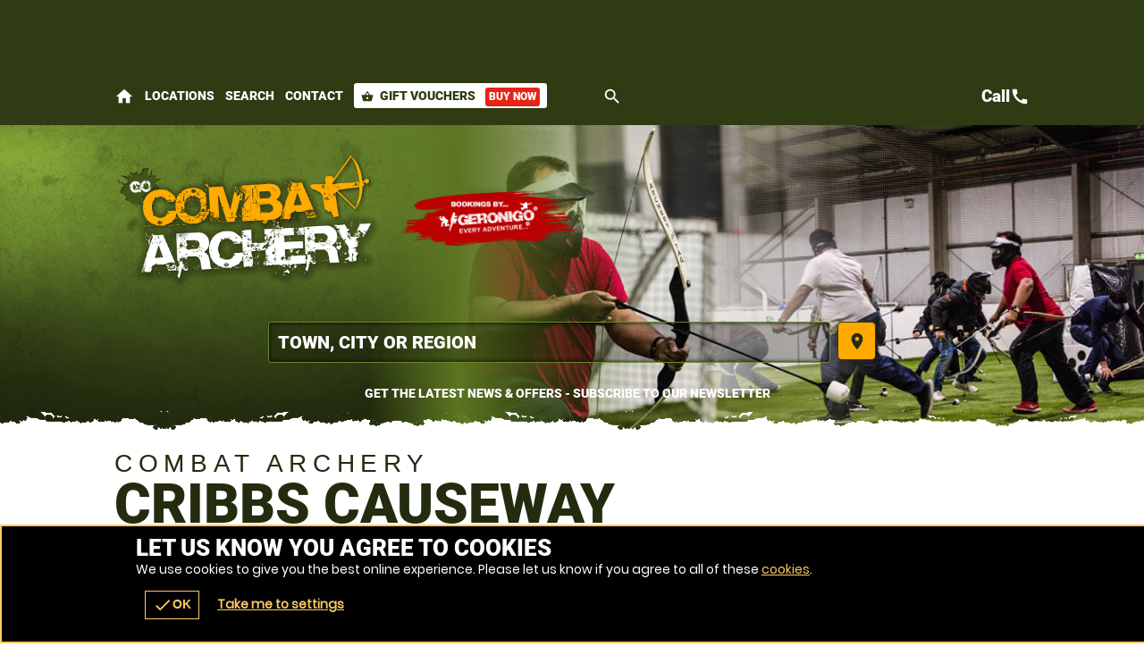

--- FILE ---
content_type: text/html; charset=UTF-8
request_url: https://gocombatarchery.co.uk/en/venue/oVenue-IQ20687_oVenAct-219
body_size: 25912
content:
<!DOCTYPE html><html lang="en"><head> <title>Combat Archery venues at Cribbs Causeway | Go Combat Archery</title><link rel="preconnect" href="https://ajax.googleapis.com" crossorigin/><link rel="preload" href="/images/fonts/roboto/roboto-v20-latin-900.woff2" as="font" crossorigin="anonymous"><link rel="preload" href="/images/fonts/poppins/poppins-v9-latin-regular.woff2" as="font" crossorigin="anonymous"><link rel="preconnect" href="https://fonts.gstatic.com" crossorigin="anonymous"><meta http-equiv="content-Type" content="text/html; charset=utf-8"/><meta name="distribution" content="global"/><meta name="resource-type" content="document"/><meta name="robots" content="all"/><meta name="viewport" content="width=device-width,   initial-scale=1.0"/><link rel="apple-touch-icon" href="/images/logos/57x57/gocombatarchery/logo.jpg"/><link rel="apple-touch-icon" sizes="72x72" href="/images/logos/72x72/gocombatarchery/logo.jpg"/><link rel="apple-touch-icon" sizes="114x114" href="/images/logos/114x114/gocombatarchery/logo.jpg"/><meta name="google-site-verification" content=""/><meta name="description" content="Combat Archery venues In Cribbs Causeway is the nearest Combat Archery venue in the Combat Archery venues at Cribbs Causeway area. If you're looking for awesome adrenaline-fuelled thrills, then you can end your search now! Taking part in a truly exhilarating team-based activity, you'll be equipped with specialised bows and foam-tipped arrows that will soon make you feel like you're the next Katniss Everdeen! There's no need to have any prior experience, our experienced marshals will be on hand to provide you with all the tips and tricks needed to claim victory over your rivals! All the equipment that you need to take part will be provided when you arrive at the venue, in addition to a full safety briefing."/><meta name="keywords" content="Combat Archery venues In Cribbs Causeway, Combat Archery, Combat Archery venues at Cribbs Causeway"/><meta http-equiv="X-UA-Compatible" content="IE=edge"/><link rel="canonical" href="https://gocombatarchery.co.uk/en/venue/oVenue-IQ20687_oVenAct-219"/><style type="text/css">#venueTitle .button a .icn,#head .button a .icn{max-width:35px}</style><style type="text/css" data-origin="/:images:/:img:/api_sb:gocombatarchery:1:critical/api_sb:gocombatarchery:1:stylesheet2//api_sb:gocombatarchery:1:page-venue/">.lazyBG{background-image:none!important}*{margin:0;padding:0;-webkit-font-smoothing:subpixel-antialiased!important}html{width:100%;height:100%;margin:0 0 1px 0}body{height:100%;font-family:Arial,Helvetica,sans-serif;font-size:10px}a,a:active,a:focus{outline:0}a{text-decoration:none}a:hover{text-decoration:underline}a img{border:0}h1 a{text-indent:-5000px;overflow:hidden;display:block}h2,h3,h4{margin:0 0 15px 0!important;font-size:14px;font-weight:bold}p{line-height:18px;margin:0 0 15px 0;font-size:14px}.desc{line-height:18px;margin:0 0 15px 0;font-size:14px}.desc p{white-space:normal}ul,ol{margin:0 0 15px 0;padding:0 0 0 15px}.reset{margin:0;padding:0;list-style-type:none}li{line-height:18px;font-size:14px}dfn{cursor:pointer}input,textarea,select,button{font-family:Arial,Helvetica,sans-serif;font-size:14px;font-weight:bold}button{width:auto;overflow:visible;cursor:pointer}input:focus::-webkit-input-placeholder{color:transparent!important}input:focus::-moz-placeholder{color:transparent!important}input:focus:-moz-placeholder{color:transparent!important}label.checkbox input{width:15px}label.checkbox span{height:15px;line-height:15px;margin:0;float:left}.flash{z-index:0}.clear{overflow:hidden;clear:both}hr{display:none}br{line-height:0}a,p,div,dl,dt,dd,ul,ol,li,button,img,span,address,cite,small{background-color:transparent}#content a{font-weight:bold}.img{display:block}.button{border-width:0 1px 1px 0;border-style:solid}.button a,.button button{height:28px;line-height:28px;padding:0;border-width:1px;border-style:solid;font-size:14px;font-weight:bold;text-align:center;display:block}.button a:hover{text-decoration:none}.button a em,.button button em{display:none}@font-face{font-family:"Material Icons";font-style:normal;font-weight:400;font-display:swap;src:url(https://fonts.gstatic.com/s/materialicons/v38/flUhRq6tzZclQEJ-Vdg-IuiaDsNY.eot) format("eot"),url(https://fonts.gstatic.com/s/materialicons/v38/flUhRq6tzZclQEJ-Vdg-IuiaDsNc.woff2) format("woff2"),url(https://fonts.gstatic.com/s/materialicons/v38/flUhRq6tzZclQEJ-Vdg-IuiaDsNa.woff) format("woff"),url(https://fonts.gstatic.com/s/materialicons/v38/flUhRq6tzZclQEJ-Vdg-IuiaDsNZ.ttf) format("ttf");font-feature-settings:liga}@font-face{font-family:Roboto;font-display:swap;src:local("Roboto"),local("Roboto-Black"),url(/images/fonts/roboto/roboto-v20-latin-900.woff2) format("woff2"),url(/images/fonts/roboto/roboto-v20-latin-900.woff) format("woff"),url(/images/fonts/roboto/Roboto-Black.ttf) format("truetype")}@font-face{font-family:Poppins;font-display:swap;src:local("Poppins Regular"),local("Poppins-Regular"),url(/images/fonts/poppins/poppins-v9-latin-regular.woff2) format("woff2"),url(/images/fonts/poppins/poppins-v9-latin-regular.woff) format("woff"),url(/images/fonts/poppins/Poppins-Regular.ttf) format("truetype")}@font-face{font-family:Anton;font-style:normal;font-display:swap;src:url(/images/fonts/anton/anton-v11-latin-regular.eot);src:local("Anton Regular"),local("Anton-Regular"),url(/images/fonts/anton/anton-v11-latin-regular.eot?#iefix) format("embedded-opentype"),url(/images/fonts/anton/anton-v11-latin-regular.woff2) format("woff2"),url(/images/fonts/anton/anton-v11-latin-regular.woff) format("woff"),url(/images/fonts/anton/anton-v11-latin-regular.ttf) format("truetype"),url(/images/fonts/anton/anton-v11-latin-regular.svg#Anton) format("svg")}.pre-loader .logo a{width:100%;height:15%;display:block;background-size:auto 100%!important;-ms-interpolation-mode:bicubic;image-rendering:optimizeQuality;background-position:50%;background-repeat:no-repeat;position:fixed;top:30%;left:0;margin:-7.5% 0 0 0}.overlay,.overlay .loader{position:fixed!important}.overlay{top:0}.overlay{left:0}.overlay{right:0}.overlay{bottom:0}.overlay .loader,.overlay{z-index:300}#header .logo a{width:100%}#header .logo{width:65%}#search form label a .h{max-width:700px}#header .menu .c .w{width:45px}#header .menu .c.button .w{width:auto}body{height:100%!important}#header .logo,#header .logo a{height:100px}#header .menu .c .w{height:35px;line-height:35px}#header .menu .c:last-of-type .w,#header .logo{margin:0}#header .menu .c .w{margin:0 10px 0 0}#content{margin:20px auto}.page-index #content{margin:0 auto}#wrap{padding-bottom:110px}#header .menu{padding:32px 0}#header{padding:10px 0}#header .menu .c .w{text-indent:-5000px;overflow:hidden}#header .menu .c.button .w{text-indent:0}#header{z-index:100}#header .menu .call1,#header .logo a{display:block}#header .menu .call2{display:none}#header .menu{float:right}#header .logo{float:left}#wrap,#header{background-size:100% auto!important;-ms-interpolation-mode:bicubic;image-rendering:optimizeQuality}#header .menu .c .w{background-size:auto 100%!important;-ms-interpolation-mode:bicubic;image-rendering:optimizeQuality}#header .menu .c:first-of-type .w{background-size:auto 85%!important;-ms-interpolation-mode:bicubic;image-rendering:optimizeQuality}.r2b.r>.c,.r2.r>.c{width:50%}.r2a.r>.c{width:67%}.r3.r>.c:nth-child(2){width:34%}.r2a.r>.c:last-of-type,.r3.r>.c{width:33%}.r4.r>.c{width:25%}.r5.r>.c{width:20%}.r6.r>.c{width:16.66%}.botMenu,#content,.s{max-width:1024px}h1,h2,h3{margin:0 0 15px 0}.r2b.r>.c:last-of-type>.w{margin:0 0 0 10px}.botMenu,.s,.subhead{margin:0 auto}.r>.c{float:left}.r>.c>.w{display:block}.options li:after,#header .s:after,.r:after{content:".";display:block;height:0;clear:both;visibility:hidden}#search.r .button .icn{line-height:20px;font-size:20px}#search.r{max-width:1184px}#search.r form label input,#search.r form,#search.r form p:first-of-type,#search.r>.c:first-of-type{width:100%}#search.r .button{width:120px}#search.r .c:first-of-type .button,#search.r .button button{width:37px}#search form label a .but .icn{width:12px}#search.r .button a .icn{width:auto}#search.r .button button,#search.r .button a{height:37px;line-height:37px}#header #search h1,#search.r .c:last-of-type .w,#search.r .buttons,#search.r .button{margin:0}#search.r .button a .icn,#search.r form label{margin:0 5px 0 0}#search.r>.c:first-of-type>.w{margin:0 10px 0 0}#search.r{margin:0 auto}#search.r{padding:10px 0}#search.r .button button,#search.r .button a{padding:0 10px}#search form label a .but{padding:4px}#search.r form label{padding:7px}#search.r form label a .but{float:right}#search.r>.c{float:none}#search{clear:both}#search.r form,#search.r{display:table}#search.r form p,#search.r>.c{display:table-cell;vertical-align:top}#header #search{display:none}#search.r form label a,#search.r form label,.page-venuesmap #header #search,.page-venues.scrollr #header #search{display:block}#search form label a .but,#search form label a .h,#search.r form label a .but i,#search.r form label a .but .icn,#search.r .button .icn,#search.r .button a span{display:inline-block!important;vertical-align:middle}@media only screen and (max-width:1024px){#search form label a .h{max-width:550px}.s{padding:0 20px}#footer .s{padding:0!important}}@media only screen and (max-width:880px){#search form label a .h{max-width:400px}}@media only screen and (max-width:780px){#header .menu .c .w{width:32px}#header .menu .c .w{height:32px;line-height:32px}#content{margin:10px 0}}@media only screen and (max-width:700px){.r>.c{width:auto!important}#search.r>.c:first-of-type{width:100%!important}#search.r>.c:first-of-type>.w,#header .menu.r>.c>.w{margin:0 10px 0 0!important}.r.alt>.c:nth-child(even)>.w,.r.alt>.c:first-of-type>.w,.r.alt>.c>.w,.r>.c>.w{margin:0 0 10px 0!important}#search.r>.c>.w{margin:0!important}.s{padding:0 10px}#venActs.s{padding:0}#search.r{padding:10px 0 0 0}#content{padding-bottom:24px!important}#header .menu.r>.c{float:left!important}.r>.c{float:none!important}#header .logo a{background-size:auto 100%!important;-ms-interpolation-mode:bicubic;image-rendering:optimizeQuality}}@media only screen and (max-width:580px){#search form label a .h{max-width:260px}#header .logo,#header .logo a{height:80px}#wrap{padding-bottom:100px}#header .menu{padding:22px 0}#header .menu .call2{display:block}#header .menu .call1,#search.r form label a .but i{display:none!important}}@media only screen and (max-width:425px){#header .menu .c .w{width:24px}#search form label a .h{max-width:190px}#search.r .button{width:72px}#header .logo,#header .logo a{height:70px}#header .menu .c .w{height:24px;line-height:24px}#header .menu .c.button .w{padding:0 10px}#header .menu{padding:18px 0}}@media only screen and (max-width:395px){#search form label a .h{max-width:170px}#header .logo,#header .logo a{height:65px}#wrap{padding-bottom:54px}}.overlay.pre-loader .loader.wheel{background:#4c6120!important}.overlay.pre-loader .loader.wheel{background:-moz-linear-gradient(left,#fff 10%,#4c6120 42%);background:-webkit-linear-gradient(left,#fff 10%,#4c6120 42%);background:-o-linear-gradient(left,#fff 10%,#4c6120 42%);background:-ms-linear-gradient(left,#fff 10%,#4c6120 42%);background:linear-gradient(to right,#fff 10%,#4c6120 42%)}.overlay.pre-loader .loader.wheel:before{background:#fff!important}.overlay.pre-loader .loader.wheel:after{background:#4c6120!important}.button.alt1 button,.button.alt1 a{color:#232c0f!important}body{color:#232c0f}.menu li a .icn{color:#fff}.button button,.button a{color:#fff!important}.button.alt button,.button.alt a{color:#e52518!important}.button.alt3 a,.button.alt3 button{color:#323f15!important}.button.alt2 button,.button.alt2 a{color:#fff!important}.button{border-color:#fff}.button.alt1 button,.button.alt1 a{border-color:#8db13c}.button button,.button a{border-color:#e52518}.button.alt a,.button.alt a:hover,.button.alt button,.button.alt button:hover,body{background-color:#fff}#footer .s{background-color:#fa0}.button button:hover,.button a:hover{background-color:#eb4f45}.button button,.button a{background-color:#e52518}.button.alt2 a,.button.alt2 button{background-color:#232c0f}.button.alt3 a:hover,.button.alt3 button:hover{background-color:#e3eecc}.button.alt3 a,.button.alt3 button{background-color:#cee1a6}.button.alt1 a,.button.alt1 button{background-color:transparent!important}.button.green a,.button.green button{background-color:#128126!important}.pre-loader{background:#4c6120!important}.overlay{background:-moz-linear-gradient(45deg,rgba(204,136,0,.6) 0,rgba(204,136,0,.6) 100%);background:-webkit-gradient(linear,left bottom,right top,color-stop(0,rgba(204,136,0,.6)),color-stop(100%,rgba(204,136,0,.6)));background:-webkit-linear-gradient(45deg,rgba(204,136,0,.6) 0,rgba(204,136,0,.6) 100%);background:-o-linear-gradient(45deg,rgba(204,136,0,.6) 0,rgba(204,136,0,.6) 100%);background:-ms-linear-gradient(45deg,rgba(204,136,0,.6) 0,rgba(204,136,0,.6) 100%);background:linear-gradient(45deg,rgba(204,136,0,.6) 0,rgba(204,136,0,.6) 100%);filter:progid:DXImageTransform.Microsoft.gradient(startColorstr="#99cc8800",endColorstr="#99cc8800");-ms-filter:"progid:DXImageTransform.Microsoft.gradient(startColorstr='#99cc8800',endColorstr='#99cc8800')"}#header .logo a{background-position:0 50%}#wrap,.scrollr.page-index #header,#header{background-position:100% 0!important}#header .menu .c .w{background-position:50%}#header .menu .c .w,#wrap,.scrollr.page-index #header,#header,#header .logo a{background-repeat:no-repeat!important}.h1 small{line-height:32px!important;font-size:32px!important}.h1{line-height:33px!important;font-size:30px!important}#search.r form label a .h{line-height:22px}.h2{line-height:29px!important;font-size:26px!important}.t2{line-height:23px!important;font-size:20px!important}.h3,.t3{line-height:21px!important;font-size:18px!important}.h4,.t4{line-height:19px!important;font-size:16px!important}#search h1 a{font-size:14px;text-indent:0}.t,.h{font-weight:bold}select,input,textarea{font-size:16px;font-family:"Helvetica Neue",Helvetica,sans-serif;-webkit-font-smoothing:antialiased}.h{font-family:Roboto,Arial}body{font-family:Poppins,Arial}.hT.h a>span,.hT.h>span{font-weight:normal;font-family:Arial;letter-spacing:5pt;display:block!important}.h1.hT{line-height:62px!important;font-size:62px!important}.h1.hT>span{line-height:28px!important;font-size:28px!important}.h2.hT{line-height:45px!important;font-size:42px!important}.h2.hT>span{line-height:21px!important;font-size:18px!important}.h3.hT{line-height:25px!important;font-size:22px!important}.h3.hT>span{line-height:18px!important;font-size:14px!important}#search .button button b{display:none}.h1 small{margin:0 0 0 10px;display:inline-block;vertical-align:top}.button.b3 a,.button.b3 button,.button.b1 a,.button.b1 button{padding:0 50px}.button.b2 a,.button.b2 button{padding:0 35px}form.f1.basic input[type=submit],.button a,.button button{padding:0 25px}.icnBut2 a{padding:8px 25px}@media only screen and (max-width:880px){.h1.hT{line-height:48px!important;font-size:48px!important}.h1.hT>span{line-height:22px!important;font-size:22px!important}.h2.hT{line-height:35px!important;font-size:32px!important}.h2.hT>span{line-height:19px!important;font-size:16px!important}}@media only screen and (max-width:700px){.h1.hT{line-height:38px!important;font-size:38px!important}.h1.hT>span{line-height:16px!important;font-size:16px!important}.h2.hT>span{line-height:14px!important;font-size:14px!important}#menu .r3 a{line-height:26px!important}#voucherThankyou #step1 .h1,.h1,.h2.hT{line-height:31px!important;font-size:28px!important}.h1 small{line-height:22px!important;font-size:22px!important}.h2{line-height:25px!important;font-size:22px!important}.counter span,.counter b,.counter a{font-size:20px!important}.sb2.ban .h span{line-height:15px;font-size:12px}.button.b3 button,.button.b3 a,.button.b1 button,.button.b1 a{height:38px;line-height:38px}.titleImg{height:70px!important}.titleImg{margin-bottom:20px}#venActs .venue .button a{padding:0 10px}.button.b3 button,.button.b3 a,.button.b1 a,.button.b1 button,.button.b2 a,.button.b2 button{padding:0 25px}form.f1.basic input[type=submit],.button a,.button button{padding:0 15px}}@media only screen and (max-width:500px){.h1.hT{line-height:32px!important;font-size:32px!important}.h1{line-height:27px!important;font-size:24px!important}.h2{line-height:23px!important;font-size:20px!important}.t2{line-height:21px!important;font-size:18px!important}.h3,.t3{line-height:19px!important;font-size:16px!important}.button.b3 button,.button.b3 a,.button.b1 button,.button.b1 a{font-size:16px}.ctas .h3,.h4,.t4{line-height:17px!important;font-size:14px!important}.ctas p{line-height:13px;font-size:11px}}@media only screen and (max-width:425px){.scroll .icn{font-size:24px;width:24px;height:24px;margin:0 auto}.menu li a .icn{font-size:24px}.h1{line-height:24px!important;font-size:21px!important}.h2{line-height:21px!important;font-size:18px!important}.t2{line-height:19px!important;font-size:16px!important}.counter b,.counter a{font-size:16px!important}#venActs .activity .w .t .icn{width:16px;height:16px;line-height:16px;font-size:16px}.button.b3 button,.button.b3 a,.button.b1 button,.button.b1 a,.button.b2 a,.button.b2 button{font-size:14px}form.f1.basic input[type=submit],.button a{font-size:12px}.bc,.h4,.t4{line-height:15px!important;font-size:12px!important}.sb2.ban .h span{line-height:14px;font-size:11px}.page-bucket .titleImg{height:90px!important}.titleImg{height:60px!important}.page-event .titleImg,#activity .titleImg{height:30px!important}.page-vouchers .subhead.sdw .h1{margin:-50px 0 0 0}.page-bucket .titleImg{margin-top:-20px!important}.hT.h span{letter-spacing:2.5pt}#categories .h span{letter-spacing:2pt}}@media only screen and (max-width:395px){.h1.hT{line-height:26px!important;font-size:26px!important}#search form label a{font-size:12px}#header .menu .c.button .w{font-size:11px}}#about{max-width:600px}.overlay .loader.oops{width:300px}.cntryLinks li a,.socialLinks li a{width:40px}.overlay .loader.oops{height:100px}.socialLinks li a{height:40px}.cntryLinks li a{height:28px}.buttons{margin:0 0 20px 0}.overlay .loader.oops{margin:-150px 0 0 -150px}.cntryLinks li,.socialLinks li,.buttons>.c>.w{margin:0 10px 0 0}#wrap.scrollr{padding-top:120px}#wrap.page-venuesmap.scrollr,#wrap.page-venues.scrollr{padding-top:170px}.overlay .loader.oops{padding:200px 0 0 0}#wrap.page-event.scrollr{padding-top:203px}#wrap.page-venue.scrollr{padding-top:197px}#wrap.page-event.subpage.scrollr{padding-top:193px}.button.alt a{padding:0 5px}i{cursor:pointer}#header{position:fixed!important}#header{top:0}.overlay .loader.oops,.overlay .loader.wheel{top:50%}#header{left:0}.overlay .loader.oops,.overlay .loader.wheel{left:50%}#header{right:0}.overlay.v2{z-index:400}.slide-menu .overlay{z-index:200}#header{z-index:175}.cntryLinks li,.socialLinks li{display:inline-block;vertical-align:middle}.cntryLinks li a,.socialLinks li a,.s1>.h3 a{display:block}.slide-menu .overlay{display:none}.socialLinks li a{-webkit-filter:invert(100%);filter:grayscale(100%)}.socialLinks li a:hover{-webkit-filter:invert(0);filter:grayscale(0)}.cntryLinks li a,.socialLinks li a,.overlay .loader.wheel{background-size:100% auto!important;-ms-interpolation-mode:bicubic;image-rendering:optimizeQuality}.s1>.h3 .icn{float:right}.justify p,p.justify{text-align:justify;text-justify:inter-word}#header #menu .back{display:none}#footer #stamp{width:40%;float:right;margin:0 0 10px 10px;padding-bottom:40%}#footer .footer,#footer .r5,#header .wrapper{max-width:1024px}#footer .footer .r .c{width:50%}#ctas .r2b,#footer .r5>.c:last-of-type{width:40%}#map,#stamp{height:0}#footer .footer,#footer .r5,#header .wrapper{margin:0 auto}form.basic input[type=submit]{margin:10px 0 0 0}#header #mobiMenu .c .w{margin:0 1px 0 0}form.basic span{margin:0 0 5px 0}form.basic input[type=text]{margin:0 0 10px 0}#ctas .r2b{margin:0 0 0 40px}#ctas .button{margin:0 0 0 20px}#header .subscribe .likeit{margin:0 0 0 10px}#header #mobiMenu .c:last-of-type .w{margin:0}#ctas .wrap,#footer .wrap{padding:40px 0}form.basic input[type=text]{padding:10px}#header #mobiMenu .c>.w{padding:5px 10px}#map,#stamp{padding:0 0 80% 0}#wrap.scrollr,#wrap{padding:0!important}form.basic input[type=text]{border-width:1px}form.basic input[type=text]{border-style:solid}#wrap{border:0}form.basic input[type=text]{box-sizing:border-box}#map,#stamp{background-size:auto 100%!important;-ms-interpolation-mode:bicubic;image-rendering:optimizeQuality}#header .logo a{background-size:auto 100%!important;-ms-interpolation-mode:bicubic;image-rendering:optimizeQuality}#header #mobiMenu{position:fixed!important}#wrap .body,#map,#header .wrapper{position:relative}#header,#header .contact{position:absolute!important}#header .contact{top:40px}#header{top:0}#header #mobiMenu{left:0}#header #mobiMenu,#header .contact{right:0}#header #mobiMenu{bottom:0}#header .contact ul{float:left}#header .contact .tel,#ctas .r2b{float:right}#ctas .s,#header .contact{overflow:hidden}#header #menu .mobiMenu.open>.r3,#header .contact .tel a,#map>span span,#map>span b,#map,#stamp{display:block!important}#header .subscribe .likeit{display:inline-block;vertical-align:middle}#header .contact ul li:first-of-type,#header #mobiMenu,#header .contact.alt{display:none!important}@media only screen and (max-width:980px){#ctas .wrap{padding:10px 0}#ctas .button{margin:10px 0 0 0}}#header #logos{width:100%;float:left}#header #logos .logo{width:auto;float:none}#header #logos .c:nth-child(1) .w,#header #logos .logo a{width:100%}#header #logos .c:nth-child(2) .w{margin:0 0 0 20px}#header #logos .c:nth-child(2) .w a{width:200px;height:100px;background-size:100% auto!important;-ms-interpolation-mode:bicubic;image-rendering:optimizeQuality;display:block;text-indent:-5000px;overflow:hidden}#header #logos:after{content:".";display:block;height:0;clear:both;visibility:hidden}#header .search-form,#header .nav{clear:both}@media only screen and (max-width:980px){.surfscool #header #logos .c:nth-child(2),.gofalconry #header #logos .c:nth-child(2){display:none!important}}@media only screen and (max-width:780px){.scenesabove #header #logos .c:nth-child(2),.kidsactivityguide #header #logos .c:nth-child(2),.theactivitypeople #header #logos .c:nth-child(2){display:none!important}}@media only screen and (max-width:700px){#header #logos .c:nth-child(2) .w a{width:175px}#header #logos .logo,#header #logos .logo a,#header #logos .c:nth-child(2) .w a{height:80px!important}#header #logos>.c>.w{margin:0!important}#header #logos>.c:nth-child(1)>.w{margin:0 20px 0 0!important}#header #logos.r>.c{float:left!important}.surfscool #header #logos .c:nth-child(2),.gofalconry #header #logos .c:nth-child(2){display:block!important}}@media only screen and (max-width:580px){#header #logos{width:100%}#header #logos>.c{width:auto!important}#header #logos>.c:nth-child(1)>.w{margin:0 5px 0 0!important}#header #logos>.c{float:left!important}}@media only screen and (max-width:500px){#header #logos .c:nth-child(2) .w a{width:150px}#header #logos .logo,#header #logos .logo a,#header #logos .c:nth-child(2) .w a{height:70px!important}}@media only screen and (max-width:395px){#header #logos .c:nth-child(2) .w a{width:110px}}@media only screen and (max-width:365px){#header #logos.r>.c.gg{display:none!important}}#header #logos .c:nth-child(2) .w a{background-position:50%;background-repeat:no-repeat}.ac_results{margin:10px 0 0 0;z-index:500}.ac_results{margin:0;padding:0}.ac_results ul{margin:0;padding:10px;border-width:1px;border-style:solid;list-style-type:none}.ac_results li,.ac_results ul li{width:auto!important;padding:10px;cursor:pointer}.noscript #book,#pkgs .buttons .button:last-of-type,.noscript #pkgs .buttons .button:first-of-type{display:none!important}.noscript #pkgs .buttons .button:last-of-type{display:block!important}#venue1 #reviews .pagination{display:none}@media only screen and (max-width:700px){#location .r.alt>.c:first-of-type>.w{margin:0 0 10px 0!important}}#venue1 .tabs-container .h2 .icn{width:22px;line-height:22px;font-size:22px}#venue1 .tabs-menu .icn{width:16px;line-height:16px;font-size:16px}#venue1 #siteInfo .facilities>.c{width:100%!important}#venue1 .container{margin-bottom:60px}#venue1 .tabs-container .h2 .icn{margin:0 10px 0 0}#venue1 #siteInfo .facilities.r>.c:nth-child(even)>.w,#venue1 #siteInfo .facilities>.c>.w{margin:0 0 10px 0}#venue1 .tabs-container .h2{padding:8px 15px}#venue1 #siteInfo .facilities>.c{float:none!important}#venue1 .tabs-container .h2 .icn,#venue1 .tabs-menu .icn{display:inline-block;vertical-align:middle}@media only screen and (max-width:880px){body #venue1 .tabs-menu b{display:block}body #venue1 .tabs-menu{text-align:center}body #venue1 .tabs-menu .icn{margin:0 0 4px 0}}@media only screen and (max-width:700px){body #venue1 .tabs-menu>.c{width:25%!important}body #venue1 .tabs-menu>.c>.w{margin:0 0 0 -1px}}@media only screen and (max-width:580px){#venue1 .container{margin-bottom:20px}}.cta.address{max-width:200px}.cta p{margin:0}.cta.address{margin:0 0 10px 10px}.ctas.reset{padding:10px}.cta{padding:10px 10px 10px 15px}.cta{border-width:1px;border-style:dotted}.cta.address{float:right}.cta{list-style-position:inside}@media only screen and (max-width:500px){.cta .icn{font-size:14px}.cta p,.cta ul li{line-height:14px!important;font-size:12px!important}}.r2c>.c:first-of-type{width:25%}.r2c>.c{width:75%}.r2c .r2c>.c:first-of-type{width:34%}.r2c .r2c>.c{width:66%}#pkgs .img{width:25%}.r2c>.c>.w{margin:0 0 0 10px}.r2c>.c:first-of-type>.w{margin:0 10px 0 0}#pkgs .cta{margin:0 0 15px 0}#pkgs .img{margin:0 20px 10px 0}#pkgs .tabs-container .popular{margin:0 0 10px 10px}#pkgs .img{padding-bottom:18%}#pkgs .img{float:left}#pkgs .pkgTitle .price,#pkgs .tabs-container .popular{float:right}#pkgs .pkgTitle,#pkgs .pkg{overflow:hidden}#pkgs .img{background-size:100% auto!important;-ms-interpolation-mode:bicubic;image-rendering:optimizeQuality}#pkgs .tabs-container .popular{position:static}#pkgs .tabs-container{display:none!important}#pkgs .tabs-selected{display:block!important}@media only screen and (max-width:700px){#pkgs .button{display:block}}.pkgList .c a{text-decoration:none}.pkgList .c>.w .pop{text-align:center}.pkgList .price,.pkgList .min-age,.pkgList .c>.w .pop{font-size:11px}.pkgList .c>.w .avail{width:14px}.pkgList .c>.w .pop{width:70px}.pkgList .c>.w .pop{height:20px;line-height:20px}.pkgList .wp{margin:0 0 10px 0}.pkgList .c p{margin:0 0 5px 0}.pkgList .c>.w{padding:10px 10px 10px 30px}.pkgList .c>.w .avail{padding:3px}.pkgList .c>.w .w{padding:0}.pkgList .wp{border-width:1px}.pkgList .wp{border-style:solid}.pkgList .READMOREjs{display:none!important}.pkgList .c .w{display:block}.pkgList .c>.w .pop{-webkit-transform:rotate(-90deg);transform:rotate(-90deg)}.pkgList .c>.w{position:relative}.pkgList .c>.w .pop,.pkgList .c>.w .avail,.pkgList .c .popular{position:absolute}.pkgList .c>.w .avail,.pkgList .c .popular{top:0}.pkgList .c>.w .pop{top:24px}.pkgList .c>.w .avail{left:0}.pkgList .c>.w .pop{left:-28px}.pkgList .c .popular{right:10px}.pkgList .c>.w .avail{bottom:0}.pkgList .closed>.w{opacity:.5}.pkgList .c .t4{width:100%;box-sizing:border-box;white-space:nowrap;overflow:hidden;text-overflow:ellipsis;display:block}@media only screen and (min-width:701px){.pkgList .c>.w.selected:after{margin:-10px 0 0 0}.pkgList{padding:0 15px 0 0}.pkgList .c>.w.selected:after{border-width:10px 0 10px 10px}.pkgList .c>.w.selected:after{border-style:solid}.pkgList .c>.w.selected:after{position:absolute}.pkgList .c>.w.selected:after{top:50%}.pkgList .c>.w.selected:after{right:-10px}.pkgList .c>.w.selected:after{content:""}}@media only screen and (max-width:700px){.pkgList .wp .r>.c>.w{margin:0 5px 0 0!important}.pkgList p.price{margin:0}.pkgList .READMORECONTENTjs,.pkgList .READMOREjs{padding:10px}.pkgList .READMOREjs{border-width:1px}.pkgList .READMOREjs.open{border-width:1px 1px 0 1px}.pkgList .READMORECONTENTjs{border-width:0 1px 1px 1px}.pkgList .READMORECONTENTjs,.pkgList .READMOREjs{border-style:solid}.pkgList .READMOREjs .t4.t,.pkgList .READMOREjs{display:block!important}.pkgList .READMOREjs .pop,.pkgList .READMOREjs ul,.pkgList .READMOREjs .avail,.pkgList .READMOREjs .t,.pkgList .READMORECONTENTjs{display:none!important}.pkgList .selected .READMORECONTENTjs,.pkgList .READMORECONTENTjs.open{display:block!important}.pkgList .wp .r>.c{float:left!important}.pkgList .wp,.pkgList{position:relative}.pkgList .READMORECONTENTjs{position:absolute}.pkgList .READMORECONTENTjs{top:39px}.pkgList .READMORECONTENTjs{left:0}.pkgList .READMORECONTENTjs{right:0}.pkgList .READMORECONTENTjs{z-index:100}}#experience #readmore .READMOREjs.open a,#experiences #readmore .READMORECONTENTjs{color:#fff!important}#experiences #readmore .READMOREjs a,#experiences #readmore .READMOREjs:before{border-color:#232c0f}#experiences #readmore .READMOREjs.open:before{border-color:#fff}#experiences #readmore .READMOREjs.open:before,#experiences #readmore .READMOREjs:before{border-left-color:transparent!important}#experiences #readmore .READMOREjs.open:before,#experiences #readmore .READMOREjs:before{border-right-color:transparent!important}#experiences #readmore .READMOREjs.open,#experiences #readmore .READMORECONTENTjs{background-color:#232c0f}#experiences #readmore .READMOREjs.open:before,#experiences #readmore .READMOREjs:before{background:0;filter:none}#experiences #readmore .READMORECONTENTjs{border-radius:3px;-moz-border-radius:3px;-webkit-border-radius:3px}#experiences #readmore .READMORECONTENTjs{border-radius:5px;-moz-border-radius:5px;-webkit-border-radius:5px}#experiences #readmore .READMORECONTENTjs{border-radius:5px;-moz-border-radius:5px;-webkit-border-radius:5px}#experiences #readmore .READMOREjs.open{border-radius:5px;-moz-border-radius:5px;-webkit-border-radius:5px}#experiences #readmore .READMOREjs.open{border-radius:5px;-moz-border-radius:5px;-webkit-border-radius:5px}#experiences #readmore .READMOREjs:before{width:0}#experiences #readmore .READMOREjs .popular .icn{height:8px!important;margin:0!important}#experiences #readmore .READMOREjs:before{height:0}#experiences #readmore{margin:0 0 15px 0}.options li a .t,#experiences #readmore .READMOREjs{margin:0}#experiences #readmore .READMORECONTENTjs{padding:10px 10px 5px 10px}#experiences #readmore .READMOREjs:before{border-width:10px 10px 0 10px}#experiences #readmore .READMOREjs.open:before{border-width:0 10px 10px 10px}#experiences #readmore .READMOREjs:before{border-style:solid}#experiences #readmore .READMORECONTENTjs,#experiences #readmore .close,#experiences #readmore .overlay{display:none}#experiences #readmore .READMOREjs:before,#experiences #readmore .READMOREjs.open:before{content:""}#experiences #readmore{position:relative}#experiences #readmore .READMOREjs a .icn,#experiences #readmore .READMOREjs:before{position:absolute}#experiences #readmore .READMOREjs .popular{top:-15px}#experiences #readmore .READMOREjs a .icn{top:10px}#experiences #readmore .READMOREjs:before{top:15px}#experiences #readmore .READMOREjs a .icn{left:10px}#experiences #readmore .READMOREjs:before{right:10px}#experiences #readmore .READMOREjs .popular{right:60px}@media only screen and (max-width:580px){#experiences #readmore .button a{line-height:22px;font-size:18px}#experiences .READMOREjs.icnBut2 .icn{margin:0 2px 0 0}#experiences #readmore .options .wp{padding:34px 10px 6px 10px!important}#experiences #readmore .options .wp p.t4{width:100%;box-sizing:border-box;white-space:nowrap;overflow:hidden;text-overflow:ellipsis;position:absolute;top:10px;left:10px;right:120px}#experiences #readmore .options li .min-age,#experiences #readmore .options li .price{font-size:12px!important;margin:0 5px 0 0;float:none!important}#experiences #readmore .options li .popular{top:0!important;right:40px!important}}@media only screen and (max-width:425px){#experiences .options .wp{padding:26px 10px 6px 10px!important}}.dw_head form a{height:24px;line-height:24px;border:0;font-size:12px}.dw_head form input{width:70px;height:24px;line-height:24px;border:0;font-size:12px}.dw_head form .icn{width:16px;height:16px;line-height:16px;margin:0 2px 0 0;font-size:16px;display:inline-block;vertical-align:middle}.dw_head form{padding:2px 8px}.dw_head form{float:right}.dw_head{overflow:hidden}.options li a{text-decoration:none}.options li .button{line-height:41px}.options li .wp .min-age,.options li .wp .price{margin:0 0 0 10px}.options li{margin:0 0 5px 0}.options li a .button{margin:0}.options li .wp{padding:10px}.options li .button{padding:0 10px}#experiences .tabs-menu{display:none}#experiences .tabs-menu.r4{display:block}.options li .wp{position:relative}.options li .wp .popular{top:-10px}.options li .wp .popular{right:210px}.options li .wp .min-age,.options li .wp .price,.options li .button{float:right}.dateWidget .options li .wp{overflow:hidden}.options li:after,.options li .wp:after{content:".";display:block;height:0;clear:both;visibility:hidden}#liveA #key{text-align:center}#dates .buttons .button a{width:30px;height:30px;line-height:30px}#dates .buttons .button{margin:-15px}#dates .buttons .button a{padding:0}#experiences>.tabs-container,.dateWidget .tabs-container,#dates .tabs-container{display:none}#experiences>.tabs-container.tabs-selected,.dateWidget .tabs-container.tabs-selected,#dates .tabs-container.tabs-selected{display:block}#dates .tabs-container{position:relative}#dates .buttons .button{position:absolute}#dates .buttons .button{top:50%}#dates .buttons .button:last-of-type{right:-10px}#dates .buttons .button:first-of-type{left:-10px}#liveA #key .c{float:none!important}#liveA #key .c{display:inline-block;vertical-align:middle}#dates .tabs-container:last-of-type .buttons .button:last-of-type,#dates .tabs-container:first-of-type .buttons .button:first-of-type{display:none!important}.deviceSet #dates .tabs-container{width:100%}.deviceSet #dateLi.r .c.na .c{width:50%!important}.deviceSet #dateLi.r .c.na.nm2 .c{width:43%!important}.deviceSet #dateLi.r .c.na.nm2 .c:last-of-type{width:57%!important}.deviceSet #dates #dateLi>.c{width:25%!important}.deviceSet #dates #dateLi>.c>.w{margin:0!important}.deviceSet #dates #dateLi>.c.nm>.w{margin:0 0 0 25px!important}.deviceSet #dates{padding:0 0 15px 0}.deviceSet #dateLi.r .c.na .c,.deviceSet #dates #dateLi>.c{float:left!important}.deviceSet #dates .tabs-container{margin-left:-4px;float:none!important;white-space:initial;display:inline-block!important;vertical-align:top}.deviceSet #dates .buttons{display:none!important}.deviceSet .olp2{-webkit-overflow-scrolling:touch;overflow:-moz-scrollbars-horizontal;white-space:nowrap}.deviceSet .olp2::-webkit-scrollbar{height:10px}.deviceSet .olp2{overflow-x:auto;overflow-y:hidden}.deviceSet .olp2>div{float:none!important;white-space:initial;display:inline-block!important;vertical-align:top}@media only screen and (max-width:880px){#venue1 .pkgholder .pkg>.r2>.c{width:100%!important}#venue1 .pkgholder .pkg>.r2>.c>.w{margin:0 0 10px 0!important}#dateLi.r>.c.na .w{margin-bottom:0!important}}@media only screen and (max-width:700px){#dates .tabs-container{width:100%}#dates #dateLi>.c{width:25%!important}#dates #dateLi>.c>.w{margin:0!important}#dates{padding:0 0 15px 0}#dates #dateLi>.c{float:left!important}#dates .tabs-container{margin-left:-4px;float:none!important;white-space:initial;display:inline-block!important;vertical-align:top}#dates .buttons{display:none!important}}.olp{-webkit-overflow-scrolling:touch;overflow:-moz-scrollbars-horizontal;white-space:nowrap}.olp::-webkit-scrollbar{height:10px}.olp{overflow-x:auto;overflow-y:hidden}.olp .c{float:none!important;white-space:initial;display:inline-block!important;vertical-align:top}.pkg .head{margin:0 0 20px 0}@media only screen and (max-width:700px){.olp2{-webkit-overflow-scrolling:touch;overflow:-moz-scrollbars-horizontal;white-space:nowrap}.olp2::-webkit-scrollbar{height:10px}.olp2{overflow-x:auto;overflow-y:hidden}.olp2>div{float:none!important;white-space:initial;display:inline-block!important;vertical-align:top}}.pkgholder .pkg>.r2>.c:first-of-type>.w{margin-right:30px!important}@media only screen and (max-width:700px){#venue.pop .dateWidget .subhead{text-align:center!important}}#venue1 .pkgholder .pkg .sessions li .button a,#venue1 .pkgholder .pkg .sessions li .button{border:0}#venue1 #venueGallery .r .c .w{position:relative}#venue1 #venueGallery .r .c .w:hover:after{content:"";position:absolute;top:0;left:0;right:0;bottom:0}#venue1 #venueGallery .r .c .w .icn{display:none}#venue1 #venueGallery .r .c .w:hover .icn{width:40px;height:40px;line-height:40px;font-size:40px;position:absolute;top:50%;left:50%;margin:-15px 0 0 -15px;z-index:1;display:block}#venue1 #venueGallery{position:relative}#venue1 #venueGallery .scrollNav .button{position:absolute;top:50%;margin-top:-19px;z-index:10}#venue1 #venueGallery .scrollNav .button:first-of-type{left:-10px}#venue1 #venueGallery .scrollNav .button:last-of-type{right:-10px}#venue1 #venueGallery .scrollNav .button a{padding:0 10px}#venue1 .pkgholder .pkg .sessions li .avail .icn,#venue1 .pkgholder .pkg .sessions li .avail{font-size:11px!important}#venue1 .tabs-menu a,#venue1 .pkgholder .pkg .sessions li a{text-decoration:none}#venue1 #liveA .options li a .button,#venue1 .pkgholder .pkg .sessions li .avail{text-align:center}#venue1 #experiences .tabs-menu .t3{min-height:54px}#venue1 #liveA .options li a .button{line-height:38px}#venue1 #experiences .tabs-menu .but{line-height:30px}#venue1 #experiences .tabs-menu li a{line-height:18px}#venue1 #venueGallery .c{width:90%!important}#venue1 #venueGallery .r4>.c{width:25%!important}#venue1 .pkgholder .pkg>.r2>.c:first-of-type{width:60%!important}#venue1 .pkgholder .pkg>.r2>.c{width:40%!important}#venue1 #offers .READMOREjs img{width:70px}#venue1 .facilities .icn{width:30px}#venue1 .pkgholder .pkg .sessions li label input{width:auto}#venue1 .pkgholder .pkg .sessions li .avail{width:80px}#venue1 .facilities .icn{height:30px}#venueGallery .olp::-webkit-scrollbar{height:4px}#venue1 .pkgholder .pkg .sessions li .button{margin:0 0 0 5px}#venue1 .pkgholder .pkg .sessions li .avail .icn{margin:0 5px 0 0}#venue1 #venuetabs .tabs-menu{margin:0 0 30px 0}#venue1 .pkgholder .pkg .sessions,#venue1 .reviews li{margin:0 0 15px 0}#venue1 .pkgholder .pkg .sessions li{margin:0 0 10px 0}#venue1 #offers .READMOREjs img,#venue1 .facilities .icn{margin:0 10px 0 0}#venue1 .facilities.r>.c>.w,#venue1 .facilities.r>.c:nth-child(even)>.w{margin:0 10px 10px 0!important}#venue1 .reviews li p{margin:0 0 5px 0}#venue1 #venuetabs .tabs-menu .tab-selected{margin-bottom:-2px}#venue1 #experiences .tabs-menu .but,#venue1 .pkgholder .pkg .sessions li:last-of-type{margin:0}#venue1 #offers .READMOREjs,#venue1 #offers .READMORECONTENTjs{padding:10px 10px 1px 10px}#venue1 #experiences .tabs-menu .wp,#venue1 .pkgholder .pkg .sessions{padding:10px}#venue1 #venuetabs .tabs-menu li a{padding:10px 20px}#venue1 .pkgholder .pkg .sessions li .avail{padding:2px 4px}#venue1 #experiences .tabs-menu .but{padding:0 10px}#venue1 #experiences .tabs-menu .img{padding-bottom:70%}#venue1 .venueLocation .map{padding-bottom:58%}#venue1 #venueGallery .img{padding-bottom:68%}#venue1 .pkgholder .pkg .sessions li,#venue1 .reviews li{padding:0 0 10px 0}#venue1 .facilities.r>.c>.w{padding:5px}#venue1 #experiences .tabs-menu li a,#venue1 .pkgholder .pkg .sessions li:last-of-type{padding:0}#venue1 #experiences .tabs-menu li a,#venue1 .pkgholder .pkg .sessions,#venue1 .facilities .icn{border-width:1px}#venue1 #venuetabs .tabs-menu li a{border-width:1px}#venue1 .pkgholder .pkg .sessions li,#venue1 .reviews li{border-width:0 0 1px 0}#venue1 .venueLocation .map{border-width:2px}#venue1 .pkgholder .pkg .sessions li,#venue1 .reviews li{border-style:dotted}#venue1 #experiences .tabs-menu li a,#venue1 .pkgholder .pkg .sessions,#venue1 #venuetabs .tabs-menu li a,#venue1 .venueLocation .map,#venue1 .facilities .icn{border-style:solid}#venue1 .pkgholder .pkg .sessions li:last-of-type{border:0}#venue1 .pkgholder .pkg .sessions li a,#venue1 #offers .READMOREjs,#venue1 #experiences .tabs-menu .but,#venue1 .pkgholder .pkg .button,#venue1 .pkgholder .pkg .button a,#venue1 .pkgholder .pkg .sessions li label{display:block!important}#venue1 #offers .READMOREjs img,#venue1 .pkgholder .pkg .sessions li label input,#venue1 .pkgholder .pkg .sessions li label span,#venue1 .pkgholder .pkg .sessions li label b{display:inline-block;vertical-align:middle}#venue1 #venueTitle .buttons .button:first-of-type,#venue1 .button.b1 a span:after,#venue1 .button.b1 a:before,#venue1 #experiences .tabs-menu .tab-selected{display:none!important}#venue1 #venueTitle .buttons,#venue1 #offers .READMOREjs .price,#venue1 #experiences .tabs-menu .price,#venue1 .pkgholder .pkg .sessions li .button,#venue1 .pkgholder .pkg .sessions li b{float:right}#venue1 .pkgholder .pkg .sessions li,#venue1 .pkgholder .pkg .sessions li a,#venue1 #offers .READMOREjs,#venue1 #experiences .tabs-menu li a,#venue1 .pkgholder .pkg .sessions li label{overflow:hidden}#venue1 #venueTitle:after{content:".";display:block;height:0;clear:both;visibility:hidden}#venue1 #experiences .tabs-menu .img,#venue1 #venueGallery .img,#venue1 .facilities .icn{background-size:100% auto!important;-ms-interpolation-mode:bicubic;image-rendering:optimizeQuality}#venue1 #experiences .tabs-menu li a,#venue1 #experiences .tabs-menu .c .w,#venue1 .pkgholder .pkg>.r .c:nth-child(2)>.w{position:relative}#venue1 #experiences .tabs-menu .but{position:absolute}#venue1 #venueTitle{position:static}#venue1 #experiences .tabs-menu .but{right:10px}#venue1 #experiences .tabs-menu .but{bottom:10px}@media only screen and (max-width:700px){#venue1 .pkgholder .pkg>.r2>.c:first-of-type,#venue1 .pkgholder .pkg>.r2>.c,#venue1 .r2>.c:first-of-type,#venue1 .r2>.c{width:auto!important}#venue1 #experiences .tabs-menu.r>.c{width:33%!important}#venue1 .r2>.c:first-of-type>.w,#venue1 .r2>.c>.w{margin:0 0 10px 0!important}#venue1 .facilities.r>.c:nth-child(even)>.w,#venue1 .facilities.r>.c>.w{margin:0 0 5px 0!important}#venue1 #venuetabs .tabs-menu>.c>.w{margin:0 1px 0 0!important}#venue1 #venuetabs .tabs-menu>.c{float:left!important}#venue1 .r2>.c:first-of-type,#venue1 .r2>.c{float:none!important}}@media only screen and (max-width:580px){#venue1 #experiences .tabs-menu.r>.c{width:50%!important}#content #venue1 #venueGallery .r>.c>.w{margin:0 10px 0 0!important}#venue1 .pkgholder .pkg>.r>.c:nth-child(2)>.w{padding:10px}#venue1 #venuetabs .tabs-menu li a{padding:5px 10px}}@media only screen and (max-width:425px){#venuetabs .tabs-menu li a{padding:0 5px}}@media only screen and (max-width:395px){#venuetabs .tabs-menu li a{padding:0}}.successMessage{text-align:center;font-size:16px}#gm8BookForm .loader{background:none!important;filter:none!important}#countrySelector,.gm8Toggle,.gm8Step{display:none}.gm8Key{text-align:center}.gm8Key li,.gm8Key li em,.gm8Key li span{display:inline-block}.gm8Key li:first-of-type{margin:0 10px 0 0}.gm8Key li span{width:8px;height:8px;margin:0 5px 0 0;border-width:1px;border-style:solid}.gm8Button{border-width:0 0 1px 0;border-style:solid;display:inline-block}.gm8Button a,.gm8Button button{height:28px;line-height:28px;padding:0 10px;border-width:1px;border-style:solid;text-decoration:none;display:block}.gm8MinAge{width:20px;height:20px;line-height:20px;border-width:2px;border-style:solid;font-size:14px;font-style:normal;text-align:center;cursor:pointer}.gm8List li .circle,.gm8List li .circle span{width:8px;height:8px;display:block}.gm8List li .circle{padding:2px;border-width:1px;border-style:solid;position:absolute;top:8px;left:8px}.gm8List li.gm8ForSelect,.gm8List li.gm8PkgSelect,.gm8List li.gm8Select{margin:0 0 5px 0;padding:6px 8px;border-width:1px;border-style:solid;position:relative}.gm8List li.gm8ForSelect a,.gm8List li.gm8PkgSelect a,.gm8List li.gm8Select a{padding-left:20px;text-decoration:none;display:block}.gm8List li b{min-width:115px;line-height:18px;margin-right:110px;display:inline-block}.gm8List li .gm8Price,.gm8List li .gm8Distance{position:absolute;top:6px;right:57px}.gm8List li a .info{height:18px;line-height:18px;padding:0 4px;border-width:1px;border-style:solid;display:block;position:absolute;top:5px;right:5px}.gm8List li .gm8SessLimited{padding:0 5px;display:inline-block;font-size:10px;font-family:Arial;font-weight:bold}#gm8Calendar{text-align:center}#gm8CalendarWrapper{margin:0 0 10px 0;position:relative}#gm8Calendar h2{line-height:50px;margin:0}#gm8Calendar p{margin:0}#gm8Calendar .gm8Button{position:absolute;top:10px;right:10px;z-index:2}#gm8Calendar .gm8Button:first-child{left:10px;right:auto}#gm8Calendar .gm8Button a,#gm8Calendar .gm8Button button{padding:0 5px}#gm8Calendar table{width:100%;border-collapse:collapse}#gm8Calendar table tr th{line-height:20px}#gm8Calendar table tr td{margin:0;padding:0;border-width:0 1px 1px 0;border-style:solid;cursor:pointer}#gm8Calendar table tr td div{line-height:40px}#gm8Calendar table tr td:last-of-type{border-width:0 0 1px 0}#gm8Calendar table tr:last-of-type td{border-width:0 1px 0 0}#gm8Calendar table tr:last-of-type td:last-of-type{border:0}#gm8Calendar table td div{line-height:20px;text-align:center;cursor:pointer}#gm8Calendar table td.gm8full,#gm8Calendar table td.gm8full div{cursor:default}#gm8Calendar table td.gm8Provisional,#gm8Calendar table td.gm8Available{cursor:pointer}.gm8Wrapper .selector{margin:0 0 15px 0;position:relative;display:block}.gm8Wrapper .selector select{height:45px;line-height:45px;padding:0 10px;border:0!important;background:0!important;outline:0;-webkit-appearance:none;position:absolute;top:0;right:-21px;left:0;z-index:100}.gm8Wrapper .selectMenu{position:relative}.gm8Wrapper .selectMenu .selected{line-height:23px;padding:10px 30px 10px 10px;border-width:1px;border-style:solid;position:relative;display:block;cursor:pointer}.gm8Wrapper .selectMenu .selected b span{margin:0 5px 0 0;display:inline-block}.gm8Wrapper .selectMenu .selected b,.gm8Wrapper .selectMenu .selected b span{font-size:14px}.gm8Wrapper .selectMenu .selected a{height:0;border-width:5px 5px 0 5px;border-style:solid;text-indent:-5000px;overflow:hidden;display:block;position:absolute;top:20px;right:10px}.gm8Wrapper .selectMenu .selected a.open{border-width:0 5px 5px 5px}.gm8Wrapper .selectMenu ul{max-height:175px;border-width:1px;border-style:solid;overflow:auto;position:absolute;top:47px;left:0;right:0;z-index:400;display:none}.gm8Wrapper .selectMenu ul a{line-height:30px;padding:0 10px;text-decoration:none;display:block}.gm8Wrapper .selectMenu ul a .gm8MinAge{float:right}.v2_4 .gm8Include li,.v2_4 #gm8Section2 h2,.v2_4 #gm8Calendar p,.v2_4 .gm8ProceedButton,.v2_4 .gm8SessionsList p,.v2_4 #gm8BookingSummary .gm8ShowCalendar,.v2_4 .gm8PkgExtras,.v2_4 .plugin .title,.v2_4 .priceBadge{display:none!important}.v2_4 .gm8Include .paintballs,.v2_4 .gm8Include .paintballs200,.v2_4 .gm8Include .paintballs300,.v2_4 .gm8Include .paintballs400,.v2_4 .gm8Include .paintballs500,.v2_4 .gm8Include .paintgrenades1,.v2_4 .gm8Include .lunch,.v2_4 #gm8Calendar .gm8Button,.v2_4 #gm8PackageDetail,.v2_4 #gm8PackageDetail .gm8PkgDesc p:nth-child(1){display:block!important}.v2_4 #gm8Section1:after{content:".";display:block;height:0;clear:both;visibility:hidden}.v2_4 .gm8Left{width:50%;float:left}.v2_4 .gm8Right{width:50%;float:right}.v2_4 .gm8Left>.plugin{margin:0 10px 0 0}.v2_4 .gm8Right>.plugin{margin:0 0 0 10px}.v2_4 #gm8PackageDetails .gm8PkgDesc{line-height:18px;font-size:14px;margin:0 0 15px 0;display:block}.v2_4 .gm8PkgRestrict ul h3,.v2_4 .gm8PkgRestrict ul ul,.v2_4 .gm8PkgRestrict ul ul li{display:inline-block;vertical-align:top}.v2_4 .gm8PkgRestrict ul ul li{margin:0 0 0 5px}.v2_4 .gm8SessionsList .gm8List{margin:0 0 10px 0}.v2_4 .gm8SessionsList .gm8List li{margin:0 0 5px 0}.v2_4 .gm8SessionsList .gm8List li a{padding-right:60px}.v2_4 .gm8SessionsList .gm8List li b{margin:0}.v2_4 .gm8SessionsList .gm8List li .gm8Price{position:absolute;top:5px;right:5px}.v2_4 .gm8Enquire p{margin:0;display:inline-block}.v2_4 .gm8Enquire p:nth-child(2){margin:0 10px}.v2_4 .gm8Enquire .telephone{padding:10px 0 0 0;display:block}.v2_4 .gm8Include{float:right}.v2_4 .gm8Include li{width:100px;height:75px;margin:0 0 5px 0}.v2_4 .gm8PkgInclude{margin:0 0 15px 0;display:block}.v2_4 .gm8PkgInclude li,.v2_4 .gm8PkgInclude h3{margin:0 0 5px 0}.gm8Right .gallery{display:none}.v2_4 #gm8BookingSummary{line-height:20px;margin:0 0 10px 0;padding:5px 10px;border-width:1px;border-style:solid}.v2_4 #gm8BookingSummary h3,.v2_4 #gm8BookingSummary p{margin:0 15px 0 0;display:inline-block;white-space:nowrap}#gm8BookForm .gm8Validation{padding:5px 10px}.v2_4 #gm8Section2label span{line-height:32px;text-indent:10px;position:relative}.v2_4 #gm8Section2 label select{margin:5px 0 0 0}.v2_4 #gm8Section2 label span small{float:none}.v2_4 #gm8Section2 label span .gm8Required{width:16px;height:16px;margin:-8px 0 0 0;text-indent:0;position:absolute;top:50%;right:10px;display:block}.gm8Require{position:relative}.v2_4 #gm8Section2 .gm8Navigation{padding:15px 0 0 0}.v2_4 #gm8Section2 .gm8Navigation li{margin:0 5px 0 0}#gm8BookForm,#gm8BookForm #gm8formMain{overflow:hidden}#gm8BookForm .gm8Container{padding:0 10px 0 0;width:50%;float:left;box-sizing:border-box}#gm8BookForm .gm8Container:last-of-type{padding:0 0 0 10px;float:right}.gm8Navigation{float:right}.gm8Button{border:0}.gm8Navigation .gm8Button a,.gm8Navigation .gm8Button button,.gm8Enquire .gm8Button a,.gm8Enquire .gm8Button button{height:42px;line-height:42px;padding:0 25px;font-weight:normal;text-transform:uppercase}@media only screen and (max-width:700px){#gm8BookForm .gm8Container{width:100%!important;float:none!important;padding:0!important}.v2_4 .gm8Left,.v2_4 .gm8Right{width:100%;float:none!important}.v2_4 .gm8Left>.plugin,.v2_4 .gm8Right>.plugin{margin:0}.gm8Navigation .gm8Button a,.gm8Navigation .gm8Button button,.gm8Enquire .gm8Button a,.gm8Enquire .gm8Button button{padding:0 10px}.v2_4 .gm8Enquire{text-align:center}.v2_4 .gm8Enquire p{margin:0 0 5px 0;display:block}.v2_4 .gm8Enquire .telephone{display:none}}.gm8Enquire .lp,.gm8List li a{color:#232c0f}.gm8Button a,.gm8Button button{color:#fff}#gm8Calendar table tr th{color:#fff}#gm8Calendar h2,.gm8Wrapper .selectMenu ul a:hover{color:#232c0f}.gm8Require{color:#C00}.gm8List li a,.gm8MinAge,.gm8Wrapper .selectMenu ul a,.gm8Wrapper .selectMenu,#gm8Calendar table tr td{color:#333}#gm8Calendar table tr td.gm8Past{color:#BBB}.gm8Validation,.gm8List li .gm8SessLimited,.v2_4 #gm8BookingSummary,.gm8List li.gm8Selected a,#gm8Calendar table tr td.gm8SelectedDate.gm8available,#gm8Calendar table tr td.gm8SelectedDate.gm8provisional{color:#FFF}.gm8List li a .circle,.gm8List li,.gm8Wrapper .selectMenu .selected{border-color:white}#gm8Calendar .gm8Button{border-color:#fb3}#gm8Calendar .gm8Button a,#gm8Calendar .gm8Button button{border-color:#c80}.gm8Button a,.gm8Button button{border-color:#e52518}.v2_4 #gm8BookingSummary,.gm8List li.gm8Selected{border-color:#307a24}.gm8Require,.gm8MinAge{border-color:#C00}.p2 .gm8Button,.gm8Wrapper .selectMenu .selected a{border-color:#333}.gm8List li,.gm8Wrapper .selectMenu .selected,.gm8List li a .circle,#gm8Calendar table td{border-color:#BBB}.gm8List li.gm8Selected a .circle{border-color:#FFF}.gm8Key li span{border-color:#BBB}.gm8Wrapper .selectMenu .selected a{border-left-color:transparent}.gm8Wrapper .selectMenu .selected a{border-right-color:transparent}.v2_4 #gm8BookingSummary,.gm8List li a .circle,.gm8MinAge,#gm8Calendar table{background-color:#FFF}#gm8Calendar table tr th{background-color:#e52518}.gm8Validation{background-color:#C00}.gm8List li .gm8SessLimited{background-color:#F90}.gm8List li a:hover .circle,.gm8List li.gm8Selected a .circle{background-color:#307a24}.gm8Key li span{background-color:#ffd580}.gm8Key li:first-of-type span{background-color:#bbe9b4}.gm8Button a,.gm8Button button{background:#e52518!important}.gm8Wrapper .selectMenu ul a:hover{background:-moz-linear-gradient(top,#fc6 0,#fb3 100%);background:-webkit-gradient(linear,left top,left bottom,color-stop(0,#fc6),color-stop(100%,#fb3));background:-webkit-linear-gradient(top,#fc6 0,#fb3 100%);background:-o-linear-gradient(top,#fc6 0,#fb3 100%);background:-ms-linear-gradient(top,#fc6 0,#fb3 100%);background:linear-gradient(top,#fc6 0,#fb3 100%);filter:progid:DXImageTransform.Microsoft.gradient(startColorstr="#ffcc66",endColorstr="#ffbb33",GradientType=0)}#gm8Calendar h2{background:-moz-linear-gradient(top,#fb3 0,#fa0 100%);background:-webkit-gradient(linear,left top,left bottom,color-stop(0,#fb3),color-stop(100%,#fa0));background:-webkit-linear-gradient(top,#fb3 0,#fa0 100%);background:-o-linear-gradient(top,#fb3 0,#fa0 100%);background:-ms-linear-gradient(top,#fb3 0,#fa0 100%);background:linear-gradient(top,#fb3 0,#fa0 100%);filter:progid:DXImageTransform.Microsoft.gradient(startColorstr="#ffbb33",endColorstr="#FFAA00",GradientType=0)}.v2_4 #gm8BookingSummary,.gm8List li.gm8Selected{background:-moz-linear-gradient(top,#3fa130 0,#307a24 100%);background:-webkit-gradient(linear,left top,left bottom,color-stop(0,#3fa130),color-stop(100%,#307a24));background:-webkit-linear-gradient(top,#3fa130 0,#307a24 100%);background:-o-linear-gradient(top,#3fa130 0,#307a24 100%);background:-ms-linear-gradient(top,#3fa130 0,#307a24 100%);background:linear-gradient(top,#3fa130 0,#307a24 100%);filter:progid:DXImageTransform.Microsoft.gradient(startColorstr="#3fa130",endColorstr="#307A24",GradientType=0)}#gm8Calendar table tr td.gm8SelectedDate.gm8available,#gm8Calendar table tr td.gm8SelectedDate.gm8provisional{background:-moz-linear-gradient(top,#307a24 0,#3fa130 100%);background:-webkit-gradient(linear,left top,left bottom,color-stop(0,#307a24),color-stop(100%,#3fa130));background:-webkit-linear-gradient(top,#307a24 0,#3fa130 100%);background:-o-linear-gradient(top,#307a24 0,#3fa130 100%);background:-ms-linear-gradient(top,#307a24 0,#3fa130 100%);background:linear-gradient(top,#307a24 0,#3fa130 100%);filter:progid:DXImageTransform.Microsoft.gradient(startColorstr="#307A24",endColorstr="#3fa130",GradientType=0)}#gm8Calendar table td.gm8Provisional,#gm8Calendar table td.gm8provisional{background:-moz-linear-gradient(top,#ffe6b3 0,#ffd580 100%);background:-webkit-gradient(linear,left top,left bottom,color-stop(0,#ffe6b3),color-stop(100%,#ffd580));background:-webkit-linear-gradient(top,#ffe6b3 0,#ffd580 100%);background:-o-linear-gradient(top,#ffe6b3 0,#ffd580 100%);background:-ms-linear-gradient(top,#ffe6b3 0,#ffd580 100%);background:linear-gradient(top,#ffe6b3 0,#ffd580 100%);filter:progid:DXImageTransform.Microsoft.gradient(startColorstr="#ffe6b3",endColorstr="#ffd580",GradientType=0)}#gm8Calendar table td.gm8available,#gm8Calendar table td.gm8Available{background:-moz-linear-gradient(top,#dff5db 0,#bbe9b4 100%);background:-webkit-gradient(linear,left top,left bottom,color-stop(0,#dff5db),color-stop(100%,#bbe9b4));background:-webkit-linear-gradient(top,#dff5db 0,#bbe9b4 100%);background:-o-linear-gradient(top,#dff5db 0,#bbe9b4 100%);background:-ms-linear-gradient(top,#dff5db 0,#bbe9b4 100%);background:linear-gradient(top,#dff5db 0,#bbe9b4 100%);filter:progid:DXImageTransform.Microsoft.gradient(startColorstr="#dff5db",endColorstr="#bbe9b4",GradientType=0)}.gm8List li,.gm8Wrapper .selectMenu ul,#gm8Calendar table tr,.gm8Wrapper .selectMenu .selected{background:-moz-linear-gradient(top,#fff 0,#eee 100%);background:-webkit-gradient(linear,left top,left bottom,color-stop(0,#fff),color-stop(100%,#eee));background:-webkit-linear-gradient(top,#fff 0,#eee 100%);background:-o-linear-gradient(top,#fff 0,#eee 100%);background:-ms-linear-gradient(top,#fff 0,#eee 100%);background:linear-gradient(top,#fff 0,#eee 100%);filter:progid:DXImageTransform.Microsoft.gradient(startColorstr="#FFFFFF",endColorstr="#EEEEEE",GradientType=0)}.v2_4 .gm8PkgInclude li,#gm8Calendar table tr td div{background-position:0 0}#gm8BookForm .gm8Validation{background-position:0 50%}#gm8BookForm .gm8Validation,.v2_4 .gm8PkgInclude li,#gm8Calendar table tr td div{background-repeat:no-repeat}.gm8Wrapper .selectMenu ul{-webkit-box-shadow:0 0 5px 0 #fff;-moz-box-shadow:0 0 5px 0 #fff;box-shadow:0 0 5px 0 #fff}#gm8Calendar table tr td.gm8SelectedDate.gm8available div,#gm8Calendar table tr td.gm8SelectedDate.gm8provisional div{-webkit-box-shadow:inset 0 0 5px 0 #112b0d;-moz-box-shadow:inset 0 0 5px 0 #112b0d;box-shadow:inset 0 0 5px 0 #112b0d}.gm8Wrapper .selectMenu ul a:hover{text-shadow:0 -1px #c80}#gm8Calendar h2{text-shadow:0 1px #c80}#gm8Calendar table tr th{text-shadow:0 -1px #b71e13}.gm8List li .gm8SessLimited{text-shadow:0 -1px #F60}.v2_4 #gm8BookingSummary,.gm8List li.gm8Selected,#gm8Calendar table tr td.gm8SelectedDate.gm8available,#gm8Calendar table tr td.gm8SelectedDate.gm8provisional{text-shadow:0 1px #215318}.gm8Button a,.gm8Button button{text-shadow:0 1px #b71e13}.gm8List li,.gm8Wrapper .selectMenu,#gm8Calendar table tr td{text-shadow:0 1px #FFF}.gm8List li .circle,.gm8MinAge{border-radius:100px;-moz-border-radius:100px;-webkit-border-radius:100px}.gm8Validation,.gm8List li .gm8SessLimited,.v2_4 #gm8BookingSummary,.gm8List li,.gm8Wrapper .selectMenu,.gm8Wrapper .selectMenu .selected,.gm8Button,.gm8Button a,.gm8Button button,#gm8Calendar,#gm8Calendar h2,#gm8Calendar table{border-radius:3px;-moz-border-radius:3px;-webkit-border-radius:3px}#voucherThankyou .tabs-container .extras .h2{text-align:left}#voucherThankyou .foot{max-width:375px;margin:0 auto 20px auto}#voucherThankyou .foot .button{display:block}#voucherThankyou .foot .button a,#voucherThankyou .foot .button button{padding:0!important}#voucherThankyou .order{border-width:1px;border-style:solid}#voucherThankyou .thanks,#voucherThankyou .order{text-align:center}#voucherThankyou #step1 .r2,#voucherThankyou #step1 .subhead,#voucherThankyou .order{margin-bottom:40px}#voucherThankyou .order .h{margin:0 0 8px 0}#voucherThankyou #step1 .h1,#voucherThankyou .order p{margin-bottom:2px}#voucherThankyou .order p:last-of-type{margin:0}#voucherThankyou .order{padding:20px}#voucherThankyou .img{padding:0 0 50% 0}#voucherThankyou .img{background-size:auto 100%!important;-ms-interpolation-mode:bicubic;image-rendering:optimizeQuality}#voucherThankyou .tabs-container{display:none}#voucherThankyou .tabs-selected{display:block!important}@media only screen and (min-width:701px){#voucherThankyou .thanks .h{line-height:120px!important}#voucherThankyou .thanks .h{margin:0!important}}@media only screen and (max-width:700px){#voucherThankyou .thanks .h{line-height:80px!important}#voucherThankyou #step1 .r2,#voucherThankyou #step1 .subhead,#voucherThankyou .order{margin-bottom:20px}}.cmContent{margin:0 0 30px 0}.page-vouchers .subhead.sdw .h1{margin:0 0 35px 0}#voucher .s{padding-bottom:40px}.page-vouchers #voucher #ctas .wrap{padding:0 0 40px 0}.page-vouchers #voucher .button{display:block}.page-vouchers #voucher .imgs .img,.page-vouchers #voucher .pager .img{padding:0 0 58% 0;background-size:auto 100%!important;-ms-interpolation-mode:bicubic;image-rendering:optimizeQuality}@media only screen and (max-width:580px){#voucher .s{padding-bottom:15px}}#guarantee{overflow:hidden}#guarantee .img{width:22%;margin:0 0 0 10px;padding-bottom:20%;background-size:auto 100%!important;-ms-interpolation-mode:bicubic;image-rendering:optimizeQuality;float:right}.article .desc{margin:0 0 30px 0}.article .desc p{margin:0 0 15px 0}.article .desc{padding:15px}#recommend .addBasket .counter{text-align:center}#recommend{margin:0 0 30px 0}#recommend .addBasket .counter,#recommend .READMOREjs,#recommend .r .c,#recommend .h3{margin:0 0 5px 0}#recommend .addBasket .button,#recommend .READMORECONTENTjs,#recommend .nb{margin:0}#recommend .r .c{width:33%!important;overflow:hidden}#recommend .r>.c>.w{min-height:100px;margin:0 10px 10px 0!important;padding:10px;border-width:1px;border-style:solid}#recommend .r .c .h4{line-height:34px}#recommend .r .c .h4 span{width:16px;line-height:16px;margin:0 0 0 5px;text-align:center;display:inline-block;vertical-align:middle}#recommend .READMORECONTENTjs{display:none}#recommend li{margin:0 0 10px 0;overflow:hidden}#recommend .addBasket{margin:0 0 0 10px;float:right}#recommend .addBasket .counter{line-height:32px;padding:0 5px}#recommend .r>.c>.w{overflow:hidden}@media only screen and (max-width:700px){#recommend{text-align:left}#recommend .r>.c{width:auto!important}#recommend .r>.c>.w{margin:0 0 10px 0!important}}.ui-selectmenu-button{width:auto!important;line-height:30px;margin:0 0 15px 0;border-width:1px;border-style:solid;display:block;overflow:hidden;position:relative;text-decoration:none;cursor:pointer}.ui-selectmenu-button span.ui-selectmenu-text{padding:0 30px 0 10px;display:block}.ui-selectmenu-button span.ui-selectmenu-text .price{float:right}.ui-selectmenu-button span.ui-icon{border-width:12px 6px 0 6px;border-style:solid;right:10px;left:auto;margin-top:-6px;position:absolute;top:50%}.ui-selectmenu-button.ui-corner-top span.ui-icon{border-width:0 6px 12px 6px}.ui-selectmenu-menu{position:absolute;top:0;left:0;z-index:100;display:none}.ui-selectmenu-menu li .price{float:right}.ui-selectmenu-open{display:block}.ui-selectmenu-menu ul{padding:5px;border-width:1px;border-style:solid;list-style-type:none}.ui-selectmenu-menu ul li{padding:5px;cursor:pointer}.valueSelect .ui-selectmenu-button span.ui-selectmenu-text{height:50px!important;line-height:50px!important;font-size:20px}.valueSelect .ui-selectmenu-button .pop{line-height:12px!important;font-size:12px}.ui-selectmenu-menu .pop{line-height:11px!important;font-size:11px}.ui-selectmenu-menu .pop,.valueSelect .ui-selectmenu-button .pop{text-transform:uppercase}.ui-selectmenu-menu .pop,.valueSelect .ui-selectmenu-button span.ui-selectmenu-text{font-family:Roboto,arial}.ui-selectmenu-menu .pop{margin:0 0 0 10px}.valueSelect .ui-selectmenu-button,.selectVoucher.button{margin:0 0 10px 0}.valueSelect .ui-selectmenu-button span.ui-icon{margin-top:-4px 0 0 0}.ui-selectmenu-menu .pop{padding:2px 4px}.valueSelect .ui-selectmenu-button .pop{padding:4px}.ui-selectmenu-menu .pop,.valueSelect .ui-selectmenu-button .pop{border-style:solid}.valueSelect .ui-selectmenu-button span.ui-icon{border-width:8px 4px 0 4px}.ui-selectmenu-menu .pop{border-width:2px}.valueSelect .ui-selectmenu-button .pop{border-width:4px}.valueSelect .ui-selectmenu-button .pop{position:absolute}.valueSelect .ui-selectmenu-button .pop{top:12px}.valueSelect .ui-selectmenu-button .pop{left:65px}.ui-selectmenu-menu .pop,.valueSelect .ui-selectmenu-button .pop{display:inline-block;vertical-align:middle}@media only screen and (max-width:700px){.valueSelect .ui-selectmenu-button span.ui-selectmenu-text{text-align:left}}@media only screen and (max-width:580px){#voucher #reviews .h2,#voucher #guarantee .r2,#voucher #details .h2,#voucher #recommend{padding-top:20px;border-width:1px 0 0 0;border-style:solid;border-color:#bad480}#voucher #reviews,#voucher #details .h2{text-align:center}#voucher #reviews #reviewsList{text-align:left}}.page-vouchers #head{text-align:center}.page-vouchers #ctas .wrap{max-width:1024px;margin:0 auto}@media only screen and (max-width:580px){.page-vouchers #recommend .h,.page-vouchers #recommend>p{text-align:center}}#header .nav{margin-right:150px}#voucher-basket>.READMOREjs{padding:4px 12px}#voucher-basket{bottom:40px}#voucher-basket{right:0}@media only screen and (max-width:1024px){#voucher-basket{right:20px}}@media only screen and (max-width:880px){#voucher-basket>.READMOREjs p .icn{height:39px;line-height:39px;font-size:25px}#header .nav{margin-right:55px}#voucher-basket>.READMOREjs{padding:0 8px}#voucher-basket>.READMOREjs{border-width:1px}#voucher-basket>.READMOREjs{border-style:solid}#voucher-basket>.READMORECONTENTjs{top:55px}#voucher-basket{bottom:41px}}@media only screen and (max-width:700px){#header .nav{margin-right:45px}#voucher-basket{right:10px}#voucher-basket{bottom:0}}@media only screen and (max-width:580px){#header .nav{margin-right:55px}}</style><link rel="preload" href="/css/api_sb/gocombatarchery/1/stylesheet.css" as="style" media="all"><link rel="stylesheet" href="/css/api_sb/gocombatarchery/1/stylesheet.css" media="all"><link defer rel="stylesheet" href="/css/api_sb/gocombatarchery/1/theme.css" media="all"><style type="text/css">@media only screen and (max-width:980px){.page-vouchers #buy .r2 .c:first-of-type{clear:both}}@media only screen and (max-width:700px){#voucher #buy .r2 .c{width:100%!important}}.nowebp #wrap,.lazyBG,.lazys{background-image:none!important}.nowebp #wrap,#wrap.lazyBG,.body.lazyBG,.fadeBg span:nth-child(2).lazyBG,.scrollr #header.lazyBG{background-image:none!important}iframe.lazy[data-loader=youtube]{width:100%}iframe.lazy[data-loader=youtube]{background-size:cover;display:block;margin:auto;background-image:url(/images/loading/yt-lazy.jpg);background-repeat:no-repeat}</style><style>@media only screen and (max-width:700px){#ctas .r2b.r>.c,#ctas .r2.r>.c{width:50%!important;float:left!important}#ctas .r2b,#footer .r5>.c:last-of-type{width:90%!important}}</style><link href="/favicon/gocombatarchery/favicon.png" rel="shortcut icon" type="image/ico"/></head><body class=" gocombatarchery responsive  l3 noscript"><div class="GB"><div id="wrap" class="waslazyBG page-venue lg act219 sub-placeholder-"><noscript><style>.pre-loader{display:none}</style></noscript><div class="mobiWrap"><div class="gocombatarchery"><div class="cmHead" style="height:72px;max-height:72px;padding-top:5px;padding-bottom:5px;overflow:clip;"></div></div><script> function discountedCheck(){if(typeof($)=='undefined'||typeof($.each)!="function"){setTimeout(discountedCheck,250);return}if($('.promocode').length>0||document.location.href.indexOf('devtest.geronigo')>=0){$('body').addClass('discounted');disc=0;disc2=$('.cmHead .promorate:eq(0)').text().match(/[0-9]*\.?[0-9]+/);if(disc2)disc=disc2;rate=(100-disc)/100;if(disc>0){$('.disc span').each(function(a,el){if($(el).find('strike').length>0)return;let t=$(el).text();let t2=t;let el2=el;if($(el).siblings().find('strike').length>0){el2=$(el).siblings().find('strike');t2=el2.text()}let m=t.match(/[0-9]*\.?[0-9]+/);let m2=t2.match(/[0-9]*\.?[0-9]+/);m=t.replace(m,(m2*rate).toFixed(2));$(el).text(m)})}else{$('body').removeClass('discounted')}}else{$('body').removeClass('discounted')}}function phoneLinesCheck(){if(typeof($)=='undefined'||typeof($.each)!="function"){setTimeout(phoneLinesCheck,250);return}if($('.hidephone').length>0||document.location.href.indexOf('devtest.geronigo')>=0){$('body').addClass('hidephone')}else{$('body').removeClass('hidephone')}setTimeout(phoneLinesCheck,250)}function outputBanner(banner_outputs){$.each(banner_outputs,function(el){var classes=$(banner_outputs[el].tgt).attr('class');var tgt=banner_outputs[el].tgt;$('.cmHead').empty();$('.cmHead').siblings().empty();var _banner=banner_outputs[el].data;;if(tgt=='.cmHead'&&(template!='mobi'&&template!='bigmenu'&&template!='multi')){$(banner_outputs[el].tgt).replaceWith(_banner)}else{$(banner_outputs[el].tgt).replaceWith(_banner)}$(banner_outputs[el].tgt).show();if(banner_outputs[el].tgt=='.cmHead'){$(banner_outputs[el].tgt+':gt(0)').hide()}});if($('.cmHead').length==0){$('body').removeClass('cmSet')}else{$('body').addClass('cmSet')}discountedCheck();phoneLinesCheck()}function outputBannerCheck(){if(typeof(banner_outputs)=='undefined'||!$.isEmptyObject(banner_outputs)){setTimeout(function(){outputBannerCheck()},50);return}return outputBanner(banner_outputs)}var rotateHeaderDuration=10000;rotateHeaderDuration=5000;function rotateHeader(headerIndex,duration){if(typeof($)=='undefined'||typeof($.each)!="function"){setTimeout(function(){rotateHeader(0,duration)},1000);return}if(!headerIndex||headerIndex>=$('.cmHead').length){headerIndex=0}if($('.cmHead').length<=1){$('.cmHead').hide();$('.cmHead:eq(0)').show();return}console.log('showcmHead2');$('.cmHead').hide();$('.cmHead:eq('+headerIndex+')').show();data=$('.cmHead:eq('+headerIndex+')').data();if(data.duration!==undefined){duration=parseInt(data.duration)*1000;if(duration==NaN)duration=rotateHeaderDuration}return setTimeout(function(){rotateHeader(headerIndex+1,duration)},duration)}discountedCheck();phoneLinesCheck();rotateHeader(0,rotateHeaderDuration); </script><div class="body "><div id="header" class="waslazyBG"><div class="wrapper"><script> if(typeof(rezbotScriptsCount)=='undefined'){var rezbotScriptsCount=0}rezbotScriptsCount++;function getDelay(){var _delay=500;if(window.screen.availWidth<=600){_delay+=1000}if(window.location.href.indexOf("geronigo")>-1){_delay+=1500}return _delay}var _delay=getDelay();if(typeof(_lrws_loaded)=='undefined'){_lrws_loaded=false}if(typeof(loadRezbotWidgetScripts)=='undefined'){function loadRezbotWidgetScripts(){if(typeof($)=='undefined'||typeof($.getScript)==='undefined'){return setTimeout(loadRezbotWidgetScripts,50)}$(".geronigo-widget").siblings('.loaded').empty();setTimeout(function(){$("#widget-geronigo-voucher .loaded").load("https://theactivitypeople.co.uk/hack/widget?brand_id=4705&lang=en&website=gocombatarchery.co.uk&tag=false&widget=geronigo-voucher");setTimeout(function(){_lrws_loaded=true},500)},_delay);_delay=150}function loadExtraRezbotWidgetScripts(widget){widget=widget.replace('rezbot-','').replace('geronigo-','');if(typeof(loadGeroModule)=='undefined'||!_lrws_loaded){return setTimeout(function(){loadExtraRezbotWidgetScripts(widget)},100)}setTimeout(function(){console.log('loadGeroModule(',widget,')');loadGeroModule(widget)},100)}}if(typeof(widgetsLoaded)=='undefined'&&rezbotScriptsCount<=1){loadRezbotWidgetScripts()}else{loadExtraRezbotWidgetScripts('geronigo-voucher')} </script><script> if(typeof(_cart_queue)=='undefined'){_cart_queue=[]}if(document.querySelector('geronigo-vouchers')!==null||document.querySelector('vouchers-cart')!==null)_cart_loaded=true;if(typeof(_cart_loaded)=='undefined'){_cart_loaded=false}function addToQueueOrWidget(obj){if(obj.amount&&Array.isArray(obj.amount)&&obj.amount.length)obj.amount=obj.amount[0];if(obj.amount)obj.amount=+obj.amount;obj.qty=+obj.qty||1;console.log('addToQueue',obj);if(_cart_loaded){let _vcart='geronigo-vouchers';if(document.querySelector('vouchers-cart')!==null){_vcart='vouchers-cart'}let el=document.querySelector(_vcart);if(el!==null){if(obj.curr){el.setCurrency=obj.curr}setTimeout(function(){document.querySelector(_vcart).addToCart=obj},200)}}else{loadGeroModule('voucher');_cart_queue=[obj];$('.basketLink').append('<span class="icn pending">pending</span>')}}function playQueue(){_cart_loaded=true;$('.basketLink .icn.pending').remove();for(var el in _cart_queue){addToQueueOrWidget(_cart_queue[el])}_cart_queue=[]}function showCart(){if(document.querySelector('vouchers-cart')!==null){document.querySelector('vouchers-cart').openCart=true;return}document.querySelector('geronigo-vouchers').openCart=true}function loadVouch(){if(typeof($)=='undefined'||typeof($.each)!="function"){setTimeout(loadVouch,250);return}attachEvents('loadVouch',loadVouch);$('.vouch .button').off('click');$('.vouch .button').on('click',function(){if($(this).hasClass('view'))return true;$(this).children('span').text('Adding...');var frm=$($(this).parents('.vouch')[0]);var qty=$('input[name=qty]',frm).val();var id=$('input[name=voucherPresetID]',frm).val();var exp=$('input[name=exp]',frm).val();var hideprice=$('input[name=hideprice]',frm).val();var product_id=$('input[name=product_id]',frm).val();if(!qty){qty=$('.qtySelector',frm).val()}if(qty==null)qty=1;var value=$('input[name=value]',frm).val();var value2=$('.valueSelector',frm).val();if(value===undefined){value=value2}if(value===undefined&&$('.value-counter .current').length>0){value=$('.value-counter .current').html()}value=(""+value).match(/\d*(?:\.\d{0,2})?/)[0];var title=$('input[name=title]',frm).val();var image=$('input[name=image]',frm).val();var curr=$('input[name=curr]',frm).val();var act=$('input[name=act],select[name=act]',frm).val();obj={};if(image!=null&&image!=undefined)obj.image=image;if(title!=null&&title!=undefined)obj.title=title;if(curr!=null&&curr!=undefined)obj.curr=curr;if(act!=null&&act!=undefined){obj.act=act;if(!product_id){product_id='GV'+value+'A'+act+(curr||'GB')}}if(hideprice)obj.hideprice=hideprice;if(product_id)obj.product_id=product_id


                    if(id!=null){obj.voucherpreset_id=id;obj.qty=qty}else if(exp!=null){obj.exp=exp;obj.amount=value;obj.qty=qty}else{obj.amount=value;obj.qty=qty}addToQueueOrWidget(obj)})}loadVouch(); </script><script> function afterVoucherLoad(){if(typeof($)=='undefined'||typeof($.getScript)==='undefined'){return setTimeout(afterVoucherLoad,50)}if(document.querySelector('geronigo-vouchers')!==null){document.querySelector('geronigo-vouchers').addEventListener('initialised',playQueue)}}afterVoucherLoad(); </script><script> function applyWidgetVoucherTrackAttributes(){var gero_avail_elems=document.getElementsByTagName('geronigo-vouchers');if(gero_avail_elems.length>0&&typeof(globals)!='undefined'){geroAvail=gero_avail_elems[0];var aff=globals&&globals.track&&globals.track.affID?globals.track.affID:'';if(aff=='tagpm'){var tagrid=globals&&globals.track&&globals.track.tagrid?globals.track.tagrid:'';aff=aff+':'+tagrid}geroAvail.setAttribute('affiliate-id',aff);geroAvail.setAttribute('affiliateId',aff);geroAvail.setAttribute('adId',globals&&globals.track&&globals.track.adID?globals.track.adID:'');geroAvail.setAttribute('ad-id',globals&&globals.track&&globals.track.adID?globals.track.adID:'');geroAvail.setAttribute('bingad',globals&&globals.track&&globals.track.bingAD?globals.track.bingAD:'');geroAvail.setAttribute('gclid',globals&&globals.track&&globals.track.gclid?globals.track.gclid:'');geroAvail.setAttribute('fbad',globals&&globals.track&&globals.track.fbad?globals.track.fbad:'');geroAvail.setAttribute('splitTest',globals&&globals.splitTest&&globals.track.splitTest?globals.track.splitTest:'');geroAvail.setAttribute('split-test',globals&&globals.splitTest&&globals.track.splitTest?globals.track.splitTest:'')}else{setTimeout(function(){applyWidgetVoucherTrackAttributes()},250)}}applyWidgetVoucherTrackAttributes(); </script><script> function applyWidgetVoucherTrackAttributes(){var gero_avail_elems=document.getElementsByTagName('vouchers-cart');if(gero_avail_elems.length>0&&typeof(globals)!='undefined'){geroAvail=gero_avail_elems[0];var aff=globals&&globals.track&&globals.track.affID?globals.track.affID:'';if(aff=='tagpm'){var tagrid=globals&&globals.track&&globals.track.tagrid?globals.track.tagrid:'';aff=aff+':'+tagrid}geroAvail.setAttribute('affiliate-id',aff);geroAvail.setAttribute('affiliateId',aff);geroAvail.setAttribute('adId',globals&&globals.track&&globals.track.adID?globals.track.adID:'');geroAvail.setAttribute('ad-id',globals&&globals.track&&globals.track.adID?globals.track.adID:'');geroAvail.setAttribute('bingad',globals&&globals.track&&globals.track.bingAD?globals.track.bingAD:'');geroAvail.setAttribute('gclid',globals&&globals.track&&globals.track.gclid?globals.track.gclid:'');geroAvail.setAttribute('fbad',globals&&globals.track&&globals.track.fbad?globals.track.fbad:'');geroAvail.setAttribute('splitTest',globals&&globals.splitTest&&globals.track.splitTest?globals.track.splitTest:'');geroAvail.setAttribute('split-test',globals&&globals.splitTest&&globals.track.splitTest?globals.track.splitTest:'')}else{setTimeout(function(){applyWidgetVoucherTrackAttributes()},250)}}applyWidgetVoucherTrackAttributes(); </script><style>a.basketLink{cursor:pointer}#widget-vouchers-cart,#widget-geronigo-voucher{display:inline-block;font-size:1.2em}.voucher-cart{margin-bottom:-2px}vouchers-cart,geronigo-vouchers{display:inline-block;padding:.1em .2em;min-width:2em}</style><ul id="logos" class="r reset"><li class="c"><div class="w"><p id="BRANDH1js" class="logo gocombatarchery"><a id="BRANDLOGOjs" href="/" name="venue2" class="lazy" data-src="/images/logos/gocombatarchery/logo.png">Go Combat Archery Combat Archery</a></p></div></li><li class="gg c"><div class="w"><a href="https://geronigo.com" rel="nofollow" target="_blank" class="lazy" data-src="/images/logos/v2/geronigo/logo-tear2.2.png">Geronigo</a></div></li></ul><div id="head-menu" class="v2"><ul id="menu" class="reset"><li class="mobiMenu"><b><a href="#"><span class="icn">menu</span> Menu</a></b><ul class="r reset"><li class="c"><a href="/" class="w link h4 h"><span class="icn">home</span></a></li><li class="c"><a href="/en/locations" class="w link h4 h">Locations</a></li><li class="c"><a href="/en/venues" class="w link h4 h">Search</a></li><li class="c"><a href="/en/contact" class="w link h4 h">Contact</a></li><li class="c"><a href="/en/vouchers" class="w voucherLink h4 h"><span class="icn">shopping_basket</span> Gift Vouchers <span class="but">Buy Now</span></a></li></ul></li></ul><style>a.h4{font-size:14px!important;font-weight:300}#header #head-menu #menu .mobiMenu .r>.c>a.w{margin:0 12px 0 0}#header .contact .tel a{font-size:19px!important}</style><div id="widget-geronigo-voucher" style=""><geronigo-vouchers api-url="https://apistage.geronigo.com/api/v1.1/" app-key="TAPwebapp" api-key="otherwebpub" brand-id="4705" class="geronigo-widget" widget-counter="1" lang="en" mode="live" cart="1" curr="GBP"></geronigo-vouchers><noscript><span>Call  for vouchers and enquiries</span></noscript><style>#widget-vouchers-cart,#widget-geronigo-voucher{min-width:50px}</style><script> function loadVoucher(){console.log('after 3000 loadvoucher');if(loadGeroModule==undefined)return setTimeout(loadVoucher,3000);console.log('loadGeroModule exists');res=loadGeroModule('voucher')}setTimeout(loadVoucher,3000); </script><div class="loaded"></div></div><a href="#searchWin" class="search popup2"><span class="icn">search</span></a><div id="searchWin" class="window wn2 pp2 closed"><div id="" class="pop"><div class="s"><div class="head subhead title"><p class="h2 hT h">Combat Archery in the UK <span>Where do you want to TAKE AIM?</span></p><a href="#" class="close" title="close search">X</a></div><div class="subhead"><form class="search-form" action="/en/venues"><label title="Find a Venue"><span>Search</span><input type="text" value="" autocomplete="on" placeholder="town, city or region" class="townSearchBox" name="oTown"/></label><p class="button"><a href="/en/venues" class="geolocate_me" title="Combat Archery venues near you"><span class="icn">place</span><span>Combat Archery venues near you</span></a></p><input type="hidden" value="219" name="oAct"/><input type="hidden" value="0" name="oCat"/><p class="button  searchBtn"><button type="submit"><span class="icn">search</span><span>Search</span></button></p></form><style>/*.page-eventHenParties #searchWin .search-form{
display:block !important;
}*/</style></div></div></div></div></div><div class="nav"><form class="search-form" action="/en/venues"><label title="Find a Venue"><span>Search</span><input type="text" value="" autocomplete="on" placeholder="town, city or region" class="townSearchBox" name="oTown"/></label><p class="button"><a href="/en/venues" class="geolocate_me" title="Combat Archery venues near you"><span class="icn">place</span><span>Combat Archery venues near you</span></a></p><input type="hidden" value="219" name="oAct"/><input type="hidden" value="0" name="oCat"/><p class="button  searchBtn"><button type="submit"><span class="icn">search</span><span>Search</span></button></p></form><style>/*.page-eventHenParties #searchWin .search-form{
display:block !important;
}*/</style></div><ul id="mobiMenu" class="r4 r reset"><li class="c back"><a href="#" title="Back" class="w"><span class="icn">navigate_before</span><b>Back</b></a></li><li class="c"><a href="/en/venues" class="w voucherLink"><span class="icn">place</span><b>Venues</b></a></li><li class="c"><a href="/en/vouchers" class="w voucherLink"><span class="icn">redeem</span><b>Vouchers</b></a></li><li class="c"><a href="/en/contact" class="w voucherLink"><span class="icn">call</span><b>Contact</b></a></li></ul><p class="subscribe"><a href="/en/special_offers" class="voucherLink h noajax" title="Activity Offers">Get the Latest News &amp; Offers - Subscribe to our newsletter</a><span class="likeit"></span></p><div class="freephone"><div class="contact altSet"><p class="tel"><a href="tel:08000789505" title="Call "><span>Call</span><span class="icn">call</span><b class="tel2"></b></a></p><ul class="r rA reset"><li class="c"><div class="w"></div></li></ul></div><div class="contact alt alt3"><p class="tel"><a href="tel:03332476005" title="Call 0333 247 6005"><span>Call</span><span class="icn">call</span><b class="tel2">0333 247 6005</b></a></p><ul class="r rA reset"><li class="c"><div class="w"><a href="/en/contact" class="voucherLink" title="contact us, Opening Hours">Contact Us</a></div></li><li class="c"><div class="w"></div></li></ul></div></div><style>@media only screen and (min-width:701px) and (max-width:880px){#header .search.popup2{right:30px!important}.tel2{display:none!important}}</style></div><div class="bg"><span></span><span></span><span></span><span></span><span></span></div></div><div id="content"><div class="wrapper main_page_content"> <style>#venuetabs .h,#venue1 .tabs-container .h{color:#232c0f}</style><div id="venue1"><div id="venueTitle"><div class="s"><div class="wp"><h1 class="h1 hT h"><span>Combat Archery</span> Cribbs Causeway</h1><p class="bc"><a href="/" class="link" title="Go Combat Archery" data-class="index">Go Combat Archery</a> &raquo; <a href="/en/venues/combat-archery/bristol/oTown-6314" class="link" title="Combat Archery venue Near Bristol Bristol" data-class="venues">Combat Archery venues Near Bristol Bristol</a> &raquo; <a href="https://gocombatarchery.co.uk/en/venue/oVenue-IQ20687_oVenAct-219" class="link" title="Combat Archery Cribbs Causeway" data-class="venue">Combat Archery Cribbs Causeway</a><script type="application/ld+json"> {"@context":"http:\/\/schema.org","@type":"BreadcrumbList","itemListElement":[{"@type":"ListItem","position":1,"item":{"@id":"\/","name":"Go Combat Archery"}},{"@type":"ListItem","position":2,"item":{"@id":"\/en\/venues\/combat-archery\/bristol\/oTown-6314","name":"Combat Archery venue Near Bristol Bristol"}},{"@type":"ListItem","position":3,"item":{"@id":"https:\/\/gocombatarchery.co.uk\/en\/venue\/oVenue-IQ20687_oVenAct-219","name":"Combat Archery Cribbs Causeway"}}]} </script></p></div></div></div><div id="venuetabs" class="s"><ul class="tabs-menu r r4 reset debug2"><li class="c"><a href="#book" rel="container" id="tabBook" title="Book Now" class="w h"><span class="icn">today</span> <b>Book Now</b></a></li><li class="tab-selected c"><a href="#details" id="tabDetails" rel="container" title="venue Details" class="w h"><span class="icn">information</span> <b>venue</b></a></li><li class="c"><a href="#experiences" rel="container" id="tabExperiences" title="Package Prices" class="w h"><span class="icon">&pound;</span> <b>Prices</b></a></li><li class="c"><a href="#location" id="tabLocation" rel="container" class="w h"><span class="icn">directions</span> <b>Location</b></a></li></ul><div id="details" class="tabs-selected tabs-container container"><h2 class="h2 h"><span class="icn">information</span>venue Details</h2><div class="r2b r alt"><div class="c"><div class="w"><p class="justify">If you're looking for awesome adrenaline-fuelled thrills, then you can end your search now! Taking part in a truly exhilarating team-based activity, you'll be equipped with specialised bows and foam-tipped arrows that will soon make you feel like you're the next Katniss Everdeen! There's no need to have any prior experience, our experienced marshals will be on hand to provide you with all the tips and tricks needed to claim victory over your rivals! All the equipment that you need to take part will be provided when you arrive at the venue, in addition to a full safety briefing.</p><p class="justify">When visiting our amazing Cribbs Causeway venue, you'll find that we have a range of facilities available for all visitors to make full use of. This includes toilets, car parking facilities, seating, and lockers. As well as this, you'll also be given the opportunity to purchase drinks, snacks, breakfast, and lunch throughout the day.</p><ul class="cta"><li>Min age is <span class="minAge">12</span></li><li>Packages start from &pound;28.00</li></ul></div></div><div class="c"><div class="w"><div id="venueGallery" class="scrollx"><ul class="scrollr r olp reset dragscroll" style="cursor:grab;cursor:-o-grab;cursor:-moz-grab;cursor:-webkit-grab;"><li class="c"><div class="w"><span class="img lazy" data-src="/images/geronigo/600by450/8913.png"></span></div></li><li class="c"><div class="w"><span class="img lazy" data-src="/images/geronigo/600by450/8915.jpg"></span></div></li><li class="c"><div class="w"><span class="img lazy" data-src="/images/geronigo/600by450/8917.jpg"></span></div></li><li class="c"><div class="w"><span class="img lazy" data-src="/images/geronigo/600by450/8912.png"></span></div></li></ul></div></div></div></div></div><div id="experiences" class="tabs-selected tabs-container container"><h3 class="h2 h"><span class="icon">&pound;</span> Prices</h3><div id="pkgs container"><div class="r2c r row"><div class="c col col-4 d-none d-md-block"><div class="w"><ul id="pkgList1" class="pkgList reset list-group"><li id="readmorejs"><p class="READMOREjs">Select a Package</p><ul id="pkgs1" class="READMORECONTENTjs reset tablinks list-group"><li class="c  selected "><a href="#tabPkg1" class="tab-link w wp selected "><p class="t4 t">1 Hour Combat Archery</p><ul class="reset r list-group list-group-horizontal"><li class="c d-inline-block"><div class="w"><span class="minAge">12</span></div></li><li class="c  d-inline-block price"><div class="w"> From &pound;28.00 </div></li></ul></a></li></ul></li></ul></div></div><div class="c col col-8 col-auto"><div id="tabs" class="w"><ul class="tabs-menu reset d-none"><li><a href="#pkg1" id="tabPkg1" class="lival" rel="container1">Pkg 1</a></li></ul><div id="pkg1" class="tabs-selected tabs-container pliva container1"><div class="pkgTitle"><p class="t2 t price">From &pound;28.00</p><p class="t2 t  display-4">1 Hour Combat Archery</p></div><span class="img lazy" data-src="/images/geronigo/600by450/8915.jpg"></span><div class="desc"><p class="justify">Tailor-made for group events, our 1 Hour Combat Archery package gives you the chance to create lasting memories as you take part in a truly awesome activity! A perfect blend of dodgeball, archery, and paintball, two teams will battle it out to claim victory! Either side will attempt to score points, eliminating the enemy by knocking down their targets one by one. There's various bow sizes both left and right handed, which means those of all ability levels are able to join in with all the action! You can expect to receive full tuition and all the equipment you need to take part upon arrival at the venue.</p></div><div class="cta"><div class="r3 r"><div class="c"><div class="w"><p class="h5 h">Restrictions</p><ul class="reset list-group list-unstyled"><li><span class="icn">person</span> Age: From <span class="minAge">12</span></li><li><span class="icn">people</span> Group Size: From 8 Up To 30 </li></ul></div></div><div class="c"><div class="w"><p class="h5 h">Includes</p><ul class="reset list-group list-unstyled"><li><span class="icn">add_circle</span> All Equipment: </li><li><span class="icn">add_circle</span> Detailed safety briefing: </li><li><span class="icn">add_circle</span> Guaranteed Fun: </li></ul></div></div></div></div><div class="r3 r"><p class="h6 h">Secure your booking with a deposit</p><ul class="reset" style="padding-top:0;padding-bottom:10px"><li class="h" style="display:inline-block;margin-right:30px;"><span class="icn">check</span>9.99 per person</li><li class="h" style="display:inline-block;"><span class="icn">check</span>Up to 31 days before event</li></ul></div><p class="button b1 icnBut2 btn btn-outline-success btn-success mx-auto"><a href="#tabBook" class="tab-link text-dark text-decoration-none"><span class="icn">today</span> Check Availability / Book</a></p></div></div></div></div></div></div><script></script><div id="book" class="tabs-selected tabs-container container"><h2 class="h2 h"><span class="icn">today</span> Check Availability</h2><div id="widget-geronigo-inline" style="padding-bottom:50px"><style>geronigo-bookit input,rezbot-bookit input,geronigo-bookit textarea,rezbot-bookit textarea{color:#000!important}geronigo-bookit label input[type=checkbox],rezbot-bookit label input[type=checkbox]{width:auto!important}</style><geronigo-bookit venue-id="520687" activity-id="219" redemption-codes="" brand-id="4705" package-id="" session-id="" date-str="" api-url="https://apistage.geronigo.com/api/v1.1/" app-key="TAPwebapp" api-key="otherwebpub" class="geronigo-widget" widget-counter="1" base-url="https://booker.bookit.geronigo.com/bookit-light/#" primary-color="#cc0000" accent-color="#a4a7ae" text-color="#333" inline="1" voucher="0" lang="en"></geronigo-bookit><noscript><span>Call  for bookings and enquiries</span></noscript><script> if(document.querySelector("geronigo-bookit")!==null){if(document.querySelector("geronigo-bookit").innerHTML==''){document.querySelector("geronigo-bookit").innerHTML="<div>Loading</div>"}(function(){let func=function(){if(document.querySelector("geronigo-bookit")!==null&&document.querySelector("geronigo-bookit").innerHTML.indexOf('<div>Loading')>-1){var loading=document.querySelector("geronigo-bookit").innerHTML;document.querySelector("geronigo-bookit div").innerHTML=document.querySelector("geronigo-bookit div").innerHTML+'.';if(loading.length>=25){window.location.href=window.location.href}setTimeout(func,3000);return}};setTimeout(func,3000)})()}if(document.querySelector('geronigo-bookit')!==null){document.querySelector("geronigo-bookit").addEventListener("buyVoucher",function(){var selector=$('a[href="/en/vouchers"]');if(selector.length>0)selector.click();else document.location='/en/vouchers'})} </script><script> function applyWidgetInlineTrackAttributes(){var gero_avail_elems=document.getElementsByTagName('geronigo-bookit');if(gero_avail_elems.length>0&&typeof(globals)!='undefined'){geroAvail=gero_avail_elems[0];var aff=globals&&globals.track&&globals.track.affID?globals.track.affID:'';if(aff=='tagpm'){var tagrid=globals&&globals.track&&globals.track.tagrid?globals.track.tagrid:'';aff=aff+':'+tagrid}geroAvail.setAttribute('affiliate-id',aff);geroAvail.setAttribute('affiliateId',aff);geroAvail.setAttribute('adId',globals&&globals.track&&globals.track.adID?globals.track.adID:'');geroAvail.setAttribute('ad-id',globals&&globals.track&&globals.track.adID?globals.track.adID:'');geroAvail.setAttribute('bingad',globals&&globals.track&&globals.track.bingAD?globals.track.bingAD:'');geroAvail.setAttribute('gclid',globals&&globals.track&&globals.track.gclid?globals.track.gclid:'');geroAvail.setAttribute('fbad',globals&&globals.track&&globals.track.fbad?globals.track.fbad:'');geroAvail.setAttribute('splitTest',globals&&globals.splitTest&&globals.track.splitTest?globals.track.splitTest:'');geroAvail.setAttribute('split-test',globals&&globals.splitTest&&globals.track.splitTest?globals.track.splitTest:'')}else{setTimeout(function(){applyWidgetInlineTrackAttributes()},250)}}applyWidgetInlineTrackAttributes(); </script><div class="loaded"></div></div><script> if(typeof(rezbotScriptsCount)=='undefined'){var rezbotScriptsCount=0}rezbotScriptsCount++;function getDelay(){var _delay=500;if(window.screen.availWidth<=600){_delay+=1000}if(window.location.href.indexOf("geronigo")>-1){_delay+=1500}return _delay}var _delay=getDelay();if(typeof(_lrws_loaded)=='undefined'){_lrws_loaded=false}if(typeof(loadRezbotWidgetScripts)=='undefined'){function loadRezbotWidgetScripts(){if(typeof($)=='undefined'||typeof($.getScript)==='undefined'){return setTimeout(loadRezbotWidgetScripts,50)}$(".geronigo-widget").siblings('.loaded').empty();setTimeout(function(){$("#widget-geronigo-inline .loaded").load("https://theactivitypeople.co.uk/hack/widget?brand_id=4705&lang=en&website=gocombatarchery.co.uk&tag=false&widget=geronigo-inline");setTimeout(function(){_lrws_loaded=true},500)},_delay);_delay=150}function loadExtraRezbotWidgetScripts(widget){widget=widget.replace('rezbot-','').replace('geronigo-','');if(typeof(loadGeroModule)=='undefined'||!_lrws_loaded){return setTimeout(function(){loadExtraRezbotWidgetScripts(widget)},100)}setTimeout(function(){console.log('loadGeroModule(',widget,')');loadGeroModule(widget)},100)}}if(typeof(widgetsLoaded)=='undefined'&&rezbotScriptsCount<=1){loadRezbotWidgetScripts()}else{loadExtraRezbotWidgetScripts('geronigo-inline')} </script><script type="text/javascript"> function _deferLoadGeroModule(module){if(typeof(loadGeroModule)=='undefined'){return setTimeout(function(){_deferLoadGeroModule(module)},50)}loadGeroModule(module)}setTimeout(function(){_deferLoadGeroModule('inline')},500); </script></div><div id="details" class="tabs-selected tabs-container container"><div id="facilities" class="venueFacilities"><h4 class="h2 h"><span class="icn">home</span> Facilities</h4><ul class="facilities r2 r reset"><li class="c"><div class="w catering"><span class="lazy icn" data-src="/images/facilities/FFFon000/icnCafeteria.png"></span> Catering </div></li><li class="c"><div class="w parking"><span class="lazy icn" data-src="/images/facilities/FFFon000/icnParking.png"></span> Parking </div></li><li class="c"><div class="w toilets"><span class="lazy icn" data-src="/images/facilities/FFFon000/icnToilet.png"></span> Toilets </div></li><li class="c"><div class="w cafeteria"><span class="lazy icn" data-src="/images/facilities/FFFon000/icnCafeteria.png"></span> Cafeteria </div></li></ul></div><div class="venueFacilities"></div></div><div id="location" class="tabs-selected tabs-container container"><h3 class="h2 h"><span class="icn">directions</span> Location</h3><div class="r2b r"><div class="c"><div class="w"><div class="address cta"><p><b>Address:</b></p><ul class="reset"><li> Hollywood Lane</li><li> Cribbs Causeway</li><li> BS10 7TW</li></ul></div><p>Situated within reach of a whole host of incredible tourist attractions, you'll never be short of amazing places to visit after you've taken part in the ultimate battle! You could visit to The Downs, or perhaps see the true wonder of the Clifton Suspension Bridge! You can access us via the A4018, or just off Junction 17 of the M5. Full travel information will be printed on your booking confirmation receipt.</p><p>Maps and directions used on our website are for <u>guide purposes only</u>. <b>Please use the directions supplied with your booking confirmation when making travel arrangements</b>.</p></div></div><div class="c"><div class="w"><div class="venueLocation"><div class="map lazy" style="max-width:480px;background-repeat:no-repeat" data-src="https://maps.google.com/maps/api/staticmap?&center=51.529518,-2.614788&zoom=10&maptype=roadmap&sensor=false&markers=color:red|label:|51.529518,-2.614788&key=AIzaSyCL8S0-DXPDDWhj_UkSy6FVbZSD5rKdhjk&style=element:geometry%7Ccolor:0x556632&style=element:labels.icon%7Cvisibility:off&style=element:labels.text.fill%7Ccolor:0xa9ba86&style=element:labels.text.stroke%7Ccolor:0x556632&style=feature:administrative%7Celement:geometry%7Ccolor:0xa9ba86&style=feature:administrative.country%7Celement:labels.text.fill%7Ccolor:0xc1d29e&style=feature:administrative.land_parcel%7Cvisibility:off&style=feature:administrative.locality%7Celement:labels.text.fill%7Ccolor:0xcddeaa&style=feature:administrative.neighborhood%7Cvisibility:off&style=feature:poi%7Celement:labels.text%7Cvisibility:off&style=feature:poi%7Celement:labels.text.fill%7Ccolor:0xa9ba86&style=feature:poi.park%7Celement:geometry%7Ccolor:0x3d4e1a&style=feature:poi.park%7Celement:labels.text.fill%7Ccolor:0x9dae7a&style=feature:poi.park%7Celement:labels.text.stroke%7Ccolor:0x495a26&style=feature:road%7Celement:geometry.fill%7Ccolor:0x61723e&style=feature:road%7Celement:labels%7Cvisibility:off&style=feature:road%7Celement:labels.text.fill%7Ccolor:0xb5c692&style=feature:road.arterial%7Celement:geometry%7Ccolor:0x6d7e4a&style=feature:road.arterial%7Celement:labels%7Cvisibility:off&style=feature:road.highway%7Celement:geometry%7Ccolor:0x798a56&style=feature:road.highway%7Celement:labels%7Cvisibility:off&style=feature:road.highway.controlled_access%7Celement:geometry%7Ccolor:0x91a26e&style=feature:road.local%7Cvisibility:off&style=feature:road.local%7Celement:labels.text.fill%7Ccolor:0x9dae7a&style=feature:transit%7Celement:labels.text.fill%7Ccolor:0xa9ba86&style=feature:water%7Celement:geometry%7Ccolor:0x6d7e4a&style=feature:water%7Celement:labels.text%7Cvisibility:off&style=feature:water%7Celement:labels.text.fill%7Ccolor:0x6d7e4a&size=480x360"></div></div></div></div></div></div><div class="subhead"><p class="t3 t">Venue Ref: 520687-219</p></div></div><style>.liva1,.lival{display:none!important}.page-venue #venuetabs .tabs-menu{display:block}#venue1 #venuetabs .tabs-menu li a{color:#fff}#details span.icn,#tabDetails span.icn{width:20px}#venuetabs .h2{color:#fff}</style><style>@media only screen and (max-width:950px){.survivethis .main_page_content .tabs-menu{display:block!important}body #venuetabs .tabs-menu.r5>.c{width:18.5%!important;font-size:11px}body #venuetabs .tabs-menu.r5>.c a,body #venuetabs .tabs-menu.r6>.c a,body #venuetabs .tabs-menu.r7>.c a{padding:0!important}body #venuetabs .tabs-menu.r5>.c b,body #venuetabs .tabs-menu.r6>.c b,body #venuetabs .tabs-menu.r7>.c b{font-weight:normal}body #venuetabs .tabs-menu.r6>.c{width:16%!important;font-size:10px}}@media only screen and (max-width:800px){body #venuetabs .tabs-menu.r5>.c b{font-size:14px;text-transform:Capitalize!important}}@media only screen and (max-width:600px){body #venuetabs .tabs-menu.r4>.c,body #venuetabs .tabs-menu.r5>.c,body #venuetabs .tabs-menu.r6>.c,body #venuetabs .tabs-menu.r7>.c{margin:auto;font-size:9px}body #venuetabs .tabs-menu a>span,body #venuetabs .tabs-menu a>b{padding-left:10px}}@media only screen and (max-width:580px){.kartingnation #venueTitle .wp,.quadnation #venueTitle .wp{margin-top:3%}}.quadnation2 .r3.r>.c,.kartingnation2 .r3.r>.c{width:32%}.quadnation2 #nearby .w,.kartingnation2 #nearby .w{margin:0 10px 10px 0;padding:10px 3px}</style><script> els=document.getElementsByClassName("noscript");if(els.length>0){els[0].classList.remove("noscript")} </script></div></div></div></div><div id="footer"><div class="wrap"><ul class="r5 r reset"><li id="company" class="section c"><div class="w"><p class="h3 h READMOREjs"><span class="arrow"></span>Go Combat Archery</p><ul class="READMORECONTENTjs reset"><li><a href="/en/venues" title="Venues Search">Venues Search</a></li><li><a href="/en/vouchers" title="Gift Vouchers">Gift Vouchers</a></li><li><a href="/en/reviews" title="Reviews">Reviews</a></li><li><a href="/en/about" title="About Us">About Us</a></li><li><a href="/en/faqs" title="FAQs">FAQs</a></li><li><a href="/en/contact" title="Contact Us">Contact Us</a></li><li><a href="/en/special_offers" title="Activity Offers" class="noajax">Subscribe to Newsletter</a></li><li><a href="/en/charities" title="Charities &amp; Fundraising">Charities &amp; Fundraising</a></li><li><a href="/en/terms" title="Terms &amp; Conditions">Terms &amp; Conditions</a></li><li><a href="/en/policies" title="Policies">Policies</a></li><li><a href="/en/cookies" title="Cookies">Cookies</a></li></ul><p class="h3 h READMOREjs"><span class="arrow"></span>Partners</p><ul class="READMORECONTENTjs reset"><li style="margin:0 0 5px 0;"><a href="/en/geronigo" title="Join The Network" name="venue2">Own an Activity Venue?<br/> <span style="text-transform:initial;">Join The Network</span></a></li><li style="margin:0 0 5px 0;"><a href="/en/resellers" title="Business Partnerships" name="venue2">Business Partnerships<br/> <span style="text-transform:initial;">Partner With Us For Discount / Commission</span></a></li><li><a href="/en/affiliates" title="Join Our Affiliate Program" name="venue2">Affiliate Marketing<br/> <span style="text-transform:initial;">Join Our Affiliate Program</span></a></li></ul></div></li><li id="locations" class="section c"><div class="w"><p class="h3 h READMOREjs"><span class="arrow"></span> Popular Locations</p><div class="READMORECONTENTjs"><ul class="footer-locations reset"><li class='first'><a href="/en/venues/combat-archery/london-greater-london/oTown-23269" name="venue2" title="Combat Archery London">London</a></li><li><a href="/en/venues/combat-archery/leeds-west-yorkshire/oTown-21135" name="venue2" title="Combat Archery Leeds">Leeds</a></li><li><a href="/en/venues/combat-archery/manchester-greater-manchester/oTown-24064" name="venue2" title="Combat Archery Manchester">Manchester</a></li><li><a href="/en/venues/combat-archery/bristol/oTown-6314" name="venue2" title="Combat Archery Bristol">Bristol</a></li><li><a href="/en/venues/combat-archery/birmingham-west-midlands/oTown-4857" name="venue2" title="Combat Archery Birmingham">Birmingham</a></li><li><a href="/en/venues/combat-archery/brighton-brighton-hove/oTown-6259" name="venue2" title="Combat Archery Brighton">Brighton</a></li><li><a href="/en/venues/combat-archery/bournemouth/oTown-5683" name="venue2" title="Combat Archery Bournemouth">Bournemouth</a></li><li><a href="/en/venues/combat-archery/sheffield-south-yorkshire/oTown-32499" name="venue2" title="Combat Archery Sheffield">Sheffield</a></li><li><a href="/en/venues/combat-archery/liverpool-merseyside/oTown-21803" name="venue2" title="Combat Archery Liverpool">Liverpool</a></li><li class='last'><a href="/en/venues/combat-archery/nottingham-nottinghamshire/oTown-1057819" name="venue2" title="Combat Archery Nottingham">Nottingham</a></li><li><a href="/en/locations" title="View all venues">&raquo; View all venues</a></li></ul></div></div></li><li class="section c"><div class="w"><p class="h3 h READMOREjs"><span class="arrow"></span>Events</p><div class="READMORECONTENTjs"><ul class="footer-links reset"><li class="first"><a href="/en/birthday-parties" name="venue2" title="Combat Archery Birthday Parties">Birthday Parties</a></li><li><a href="/en/stag-parties" name="venue2" title="Combat Archery Stag Parties">Stag Parties</a></li><li><a href="/en/hen-parties" name="venue2" title="Combat Archery Hen Parties">Hen Parties</a></li><li><a href="/en/christmas-parties" title="Christmas Parties">Christmas Parties</a></li><li class="last"><a href="/en/corporate" name="venue2" title="Corporate Combat Archery">Corporate Events</a></li></ul></div></div></li><li id="official" class="section c"><div class="w"><p class="h3 h READMOREjs"><span class="arrow"></span>Company</p><div class="READMORECONTENTjs"><p><strong>Registered Company:</strong> Geronigo, Hammerain House, Hookstone Avenue, Harrogate, HG2 8ER</p><p class="company-reg">UK registered company Nr: 11456553 |  Registered for VAT nr: 318 5012 28</p><p class="footer-terms">Copyright &copy; published under license by Go Ballistic Ltd, 1998 - 2026. All images and text are protected by copyright and/or registered trademarks. Reproduction without prior consent in writing will result in legal action. Images are representative Combat Archery and not necessarily of a specific venue. Drive times are approximate and only meant as a guide. You are advised to confirm journey times before making travel plans. All details were correct at time of publishing and may be subject to change without notice. E &amp; O E.</p><br/><a href="/sitemap.xml" name="Sitemap" title="sitemap" target="_blank">Site Map</a></div></div></li></ul><div class="footer"><div class="wrap r"><div class="c"><div class="w"><h4 class="h3 h">Combat Archery across the UK</h4></div></div><div class="social c"><div class="w"><p class="h3 h">Join The Conversation</p><ul class="bookmarks_32 reset"><li class="facebook"><a href="https://www.facebook.com/go.geronigo" rel="nofollow" target="_blank" title="Facebook">Facebook</a></li><li class="instagram"><a href="https://www.instagram.com/geronigo" rel="nofollow" target="_blank" title="Instagram">Instagram</a></li></ul><span class="likeitxxx"></span></div></div></div></div></div></div><div class="social-popup" style="display:none"><div class="alerter"></div></div></div></div> </div><link href="/onflycss/5.8/6af061e20ce9a7853d582b926b961bdb.css/:images:/:img:/api_sb:gocombatarchery:1:theme//PHP/api_sb:gocombatarchery:1:stylesheet-3/" rel="stylesheet" type="text/css"/><div class="page-css"></div><script> function loadPageCss(){if(typeof($)=="undefined"||typeof($.each)!="function"||typeof(page)=='undefined'){return setTimeout(loadPageCss,220)}if($('.page-css').length!==0){if(typeof(ext)=='undefined'){ext=1}if(page=='basket'||page=='products'||page=='product_details'){page='vouchers'}$('.page-css').append('<link href="/css/api_sb/'+theme+'/'+ext+'/page-'+page+'.css" rel="stylesheet" media="all">')}} </script><script type="text/javascript"> function canUseWebP(){var elem=document.createElement('canvas');if(!!(elem.getContext&&elem.getContext('2d'))){return elem.toDataURL('image/webp').indexOf('data:image/webp')==0}return false}body=document.getElementsByTagName('body')[0];if(canUseWebP()){body.classList.remove('nowebp');body.classList.add('webp')}else{body.classList.remove('webp');body.classList.add('nowebp')}body.classList.remove('noscript');body.classList.add('loaded'); </script><script> var login='0';var resourceImg='/img/';var resourceImages='/images/';iqREF='0';websiteID=2;snow=0;cloud=1;mapSet=1;ext=1;wid=1;brand="Go Combat Archery";voucherBrand="gocombatarchery";template="responsive";page="venue2";curr="&pound;";agent="";theme="gocombatarchery";build=0;cntryZoom='';date="Wednesday:21:January:2026";xoAct='0';xfAct='0';oAct='219';oCat='0';actFlag='';oTown='geo';oAge='any';oBudget='any';oVenue='0';oVenAct='0';cntry='GB';conti='any';listNr='20';mapNr='200';pdID='0';forID='0';cdID='0';oGift='any';oExp='any';website='';iqREF='0';app='';websiteType='activity';mobiSet='0';devtest='0';siteUrl='gocombatarchery.co.uk';tsCntry='GB';tsConti='any';filtAgent='%';filtBack=30;filtBrand='%';filtOrder='published';filtSearch='';filtStatus='%';filtType='%';filPage=0;filtPeriod='today';filtTemplate='0';defxoAct="0";defxfAct="0";defoAct="219";defoCat="0";defoTown="geo";defoAge="any";defoBudget="any";defcntry="GB";defconti="any";deflistNr="20";defmapNr="200";defpdID="0";defcdID="0";defforID="0";defoGift="any";defoExp="any";defwebsite="";sessID="0";wType="all";var plugs='_plug-';redemptioncode="";if(plugs=='_plug-'){plugs=''} </script><script> userlat='';userlon=''; </script><script> function loadMapHS(){if(typeof($)==='undefined'||typeof($.getScript)==='undefined'){return setTimeout(loadMapHS,100)}if(typeof(google)=='undefined'||typeof(google.maps)=='undefined'){let _timeout=1000;if(window.screen.availWidth<=800){_timeout+=2000}setTimeout(function(){$.getScript("//maps.googleapis.com/maps/api/js?key=AIzaSyCL8S0-DXPDDWhj_UkSy6FVbZSD5rKdhjk&sensor=false&libraries=marker",autoload_map);$.getScript("/js/markerClustererNew.js");return},_timeout)}}function autoload_map(){if(typeof(map_data)!="undefined"){populate_map(map_data)}} </script><script async src="/onflyjs/5.8/0d75c2ab701f51c06d6169d3ce5b5d72.js/jquery-3.7.0.min/jquery.compatibility/jquery.autocomplete/attached_events_pre/jquery.cookie/affiliates/gg_tracker/templateResponsive:template/familyTransition:vouchers1/familyTransition:map/jquery.lazy.common/attached_events_post/js.js"></script><img src="/images/ntfy/a219-pvenue2" title="pixel" alt="pixel" height="1" width="1" fetchpriority="low"/><script type="text/javascript"> if(history&&(history.state==""||history.state==null)&&history.replaceState!=undefined){var extra_delay=0;if(window.innerWidth<=800){extra_delay=10000}setTimeout(function(){window.__lc=window.__lc||{};window.__lc.license=8012281;(function(){var lc=document.createElement('script');lc.type='text/javascript';lc.async=true;lc.src=('https:'==document.location.protocol?'https://':'http://')+'cdn.livechatinc.com/tracking.js';var s=document.getElementsByTagName('script')[0];s.parentNode.insertBefore(lc,s)})()},15000+extra_delay)} </script><script async data-src="https://www.googletagmanager.com/gtag/js?id=G-MKFC14JQ9S" class="cookieScriptSrc" data-cookie="analytics"></script><script type="text/plain" data-cookie="analytics" class="cookieScript"> window.dataLayer=window.dataLayer||[];function gtag(){dataLayer.push(arguments)}gtag('js',new Date());gtag('config','G-MKFC14JQ9S'); </script><div class="outer-wrapper"><div id="widget-geronigo-chatbot"><geronigo-chatbot api-url="https://apistage.geronigo.com/api/v1.1/" app-key="TAPwebapp" api-key="otherwebpub" brand-id="4705" class="geronigo-widget" widget-counter="2" lang="en" form="long" mode="live"></geronigo-chatbot><noscript><span>Call  for vouchers and enquiries</span></noscript><style>#widget-geronigo-chatbot{height:0}#widget-geronigo-chatbot.livechat #geronigo-chatbot-button{display:none}#geronigo-chatbot .rezbot-chatbot,geronigo-chatbot .rezbot-chatbot-container,#geronigo-chatbot .geronigo-chatbot,geronigo-chatbot .geronigo-chatbot-container,geronigo-chatbot .rezbot-contact-form
geronigo-chatbot .geronigo-contact-form{z-index:200!important}#chat-widget-container{z-index:50!important;bottom:60px!important}</style><script> function liveChatVisible(){if(typeof($)=='undefined'||typeof($.getScript)==='undefined'){return setTimeout(liveChatVisible,2500)}var livechat=true;if($('#chat-widget-container').length==0||$('#chat-widget-container').css('visibility')=='hidden'){livechat=false}if(livechat){$('#widget-geronigo-chatbot').addClass('livechat')}else{if($('#geronigo-chatbot .geronigo-chatbot-container').length==0){$('#widget-geronigo-chatbot').removeClass('livechat')}}setTimeout(liveChatVisible,10000)}liveChatVisible();var chatbotform=0;function chatbotWithoutContactForm(){if(typeof($)=='undefined'||typeof($.getScript)==='undefined'){return setTimeout(chatbotWithoutContactForm,5000)}var removeChatbot=false;if($('.geronigo-chatbot geronigo-contact').length>0&&$('.geronigo-chatbot geronigo-contact').children().length==0){chatbotform++}if(chatbotform>1)removeChatbot=true;if(removeChatbot){$('geronigo-chatbot').empty()}else{}setTimeout(chatbotWithoutContactForm,1000)}chatbotWithoutContactForm(); </script><script> function applyWidgetChatbotTrackAttributes(){var gero_avail_elems=document.getElementsByTagName('geronigo-chatbot');if(gero_avail_elems.length>0&&typeof(globals)!='undefined'){geroAvail=gero_avail_elems[0];var aff=globals&&globals.track&&globals.track.affID?globals.track.affID:'';if(aff=='tagpm'){var tagrid=globals&&globals.track&&globals.track.tagrid?globals.track.tagrid:'';aff=aff+':'+tagrid}geroAvail.setAttribute('affiliate-id',aff);geroAvail.setAttribute('affiliateId',aff);geroAvail.setAttribute('adId',globals&&globals.track&&globals.track.adID?globals.track.adID:'');geroAvail.setAttribute('ad-id',globals&&globals.track&&globals.track.adID?globals.track.adID:'');geroAvail.setAttribute('bingad',globals&&globals.track&&globals.track.bingAD?globals.track.bingAD:'');geroAvail.setAttribute('gclid',globals&&globals.track&&globals.track.gclid?globals.track.gclid:'');geroAvail.setAttribute('fbad',globals&&globals.track&&globals.track.fbad?globals.track.fbad:'');geroAvail.setAttribute('splitTest',globals&&globals.splitTest&&globals.track.splitTest?globals.track.splitTest:'');geroAvail.setAttribute('split-test',globals&&globals.splitTest&&globals.track.splitTest?globals.track.splitTest:'')}else{setTimeout(function(){applyWidgetChatbotTrackAttributes()},250)}}applyWidgetChatbotTrackAttributes(); </script><div class="loaded"></div></div><script> if(typeof(rezbotScriptsCount)=='undefined'){var rezbotScriptsCount=0}rezbotScriptsCount++;function getDelay(){var _delay=500;if(window.screen.availWidth<=600){_delay+=1000}if(window.location.href.indexOf("geronigo")>-1){_delay+=1500}return _delay}var _delay=getDelay();if(typeof(_lrws_loaded)=='undefined'){_lrws_loaded=false}if(typeof(loadRezbotWidgetScripts)=='undefined'){function loadRezbotWidgetScripts(){if(typeof($)=='undefined'||typeof($.getScript)==='undefined'){return setTimeout(loadRezbotWidgetScripts,50)}$(".geronigo-widget").siblings('.loaded').empty();setTimeout(function(){$("#widget-geronigo-chatbot .loaded").load("https://theactivitypeople.co.uk/hack/widget?brand_id=4705&lang=en&website=gocombatarchery.co.uk&tag=false&widget=geronigo-chatbot");setTimeout(function(){_lrws_loaded=true},500)},_delay);_delay=150}function loadExtraRezbotWidgetScripts(widget){widget=widget.replace('rezbot-','').replace('geronigo-','');if(typeof(loadGeroModule)=='undefined'||!_lrws_loaded){return setTimeout(function(){loadExtraRezbotWidgetScripts(widget)},100)}setTimeout(function(){console.log('loadGeroModule(',widget,')');loadGeroModule(widget)},100)}}if(typeof(widgetsLoaded)=='undefined'&&rezbotScriptsCount<=1){loadRezbotWidgetScripts()}else{loadExtraRezbotWidgetScripts('geronigo-chatbot')} </script><style>#widget-geronigo-chatbot{display:inline-block;float:left}.geronigo-chatbot{width:300px;;height:800px!important}#widget-geronigo-chatbot form label{background:none;box-shadow:none}#widget-geronigo-chatbot{font-size:16px}#widget-geronigo-chatbot input,#widget-geronigo-chatbot textarea{color:#000}</style></div><script type="application/ld+json"> {"@context":"http://schema.org","@type":"Organization","name":"Go Combat Archery","legalName":"Go Ballistic Ltd","url":"https://gocombatarchery.co.uk","logo":"https://gocombatarchery.co.uk/images/logos/200x200/gocombatarchery/logo.jpg","foundingDate":"1st March 1998","address":{"@type":"PostalAddress","streetAddress":"Hammerain House, Hookstone Avenue","addressLocality":"Harrogate","addressRegion":"North Yorkshire","postalCode":"HG2 8ER","addressCountry":"UK"},"sameAs":["https:\/\/en-gb.facebook.com\/go.geronigo","https:\/\/www.instagram.com\/geronigo"]}} </script><div id="cookiePrompt" style="display:none"><section><div id="privacy" style="display:block;" class="cookies-banner"><div id="privacy-prompt" class=""><h5 class="h2 h">Let us know you agree to cookies</h5><p> We use cookies to give you the best online experience. Please let
                        us know if you agree to all of these <a href="/en/cookies" class="link cookie-close" data-class="cookies">cookies</a>. </p><ul class="orb-banner-options"><li><button type="button" id="cookies-continue-button"><span class="icn">check</span>OK </button></li><li id="cookies-more"><a href="/en/cookies" class="link cookie-close" data-class="cookies">Take me to
                                settings</a></li></ul></div></div></section></div><style>div#cookiePrompt{display:block;position:fixed;bottom:0;width:auto;z-index:1000;background-color:#000;color:#fff;padding:10px;width:100%;border:solid 2px #feca64}div#cookiePrompt #privacy{max-width:1000px;margin:auto}div#cookiePrompt ul{list-style-type:none;font-weight:700;padding:0}div#cookiePrompt li{display:inline;padding:0 10px;list-style-type:none}div#cookiePrompt button{text-align:left;border:0}div#cookiePrompt button,div#cookiePrompt a{color:#feca64}div#cookiePrompt button .icn{display:inline}#cookiePrompt a{text-decoration:underline}div#cookiePrompt button{border:solid 1px!important;padding:4px 8px}</style><script> console.log('COOKIE CHECK JS');var cookiesList={"required":["ci_session","loginRecorded","PHPSESSID","GBTAPrezbotAffID","accept_cookies","affID"],"analytics":["__utma","__utmb","__utmc","__utmd","__utmt","__utmz","__utm","_ga","_gat","_gid"],"marketing":["_uetsid"],"social":["_fbp","datr"],"livechat":["lc","__lc","__livechat","bc_pv_end"]};function cookieChoice(cookie,choice){if(choice===undefined)choice=cookie;if(choice=='all'){$.cookie('accept_cookies',choice,{expires:30,path:'/',secure:true,samesite:'strict'});refreshChoices();return}if(choice==''){$.removeCookie('accept_cookies',{expires:0,path:'/',secure:true,samesite:'strict'});clearCookies();refreshChoices();return}if(choice=='none'||choice=='required'){$.cookie('accept_cookies','none',{expires:30,path:'/',secure:true,samesite:'strict'});clearCookies();refreshChoices();return}var c_current=$.cookie('accept_cookies')||'';if(c_current=='none'){c_current='required'}var c_all='required,analytics,marketing,social,livechat';if(c_current=='all'){c_current=c_all}c_current=c_current.split(',');console.log(c_current,c_all);if(choice=='+'){if(!cookieAllowed(cookie)){console.log(c_current.join(','));c_current=c_current.join(',')+','+cookie;console.log(c_current,c_current.length,c_all.length);if(c_current.length==c_all.length){c_current='all'}$.cookie('accept_cookies',c_current,{expires:30,path:'/',secure:true,samesite:'strict'});refreshChoices()}}if(choice=='-'){if(cookieAllowed(cookie)){var pos=c_current.indexOf(cookie);console.log(c_current);c_current=c_current.filter(function(el){return el!=cookie});console.log(c_current);$.cookie('accept_cookies',c_current.join(','),{expires:30,path:'/',secure:true,samesite:'strict'});refreshChoices()}}}function cookieEvents(){if(typeof($)=='undefined'||typeof($.getScript)==='undefined'||typeof($.cookie)==='undefined'){return setTimeout(cookieEvents,500)}enableCookiesScript();refreshChoices();$('#cookies-continue-button').off('click');$('#cookies-continue-button').on('click',function(){cookieChoice('all')});$('.cookie-close').off('mouseup');$('.cookie-close').on('mouseup',function(){if(!$.cookie('accept_cookies')||$.cookie('accept_cookies')=='none'){cookieChoice('none')}});$('.cookieChoice').off('click');$('.cookieChoice').on('click',function(){cookieChoice($(this).data('cookie'),$(this).data('choice'));if($(this).is('a'))return})}function cookiePrefs(){var accept=$.cookie('accept_cookies');if(accept=='all'){accept='required,analytics,marketing,social,livechat'}if(accept=='none'||accept==''||accept==undefined){accept=['required']}else{accept=accept.split(',')}return accept}function cookieAllowed(cookie){var accept=cookiePrefs();for(var a in accept){var acc=accept[a];if(acc==cookie)return true;for(var ck in cookiesList[acc]){var c=cookiesList[acc][ck];if(cookie.indexOf(c)===0)return true}}return false}function enableCookiesScript(retry=0){if(!retry){setTimeout(function(){enableCookiesScript(1)},50);return}$('.cookieScriptSrc').each(function(){var ctype=$(this).data('cookie');var no_check=false;if(globals.track.tagrid!=''||globals.track.gclid!=''||globals.track.fbad!=''||globals.fbad){no_check=true}if(no_check||cookieAllowed(ctype)){$(this).attr('type','application/javascript');this.src=$(this).data('src')}});$('.cookieScript[type="text/plain"]').each(function(){var ctype=$(this).data('cookie');var no_check=false;if(globals.track.tagrid!=''||globals.track.gclid!=''||globals.track.fbad!=''||globals.fbad){no_check=true}if(no_check||cookieAllowed(ctype)){$(this).attr('type','application/javascript');eval($(this).text())}})}function clearCookies(){var theCookies=document.cookie.split(';');var accept=cookiePrefs();for(var i in theCookies){var c=theCookies[i].split('=')[0].trim(' ');console.log(c);if(!cookieAllowed(c)){$.removeCookie(c);$.removeCookie(c,{expires:0,path:'/',domain:'.'+location.hostname});console.log('cleared',c)}}}function refreshChoices(){if($.cookie('accept_cookies')!=''&&$.cookie('accept_cookies')!==undefined)$('#cookiePrompt').hide();else
                    $('#cookiePrompt').show();$('.cookieDisp').each(function(el,e){var c=$(this).data('cookie');var val=$(this).data('val');if(val===true||val===false){var res=cookieAllowed(c);$(this).removeClass('green');$(this).removeClass('red');if(res&&val===true){$(this).addClass('green')}if(!res&&val===false){$(this).addClass('red')}}else{$(this).html($.cookie(c))}});enableCookiesScript()}cookieEvents(); </script></body></html><!-- from geronigo_cache_template. gcms -->

--- FILE ---
content_type: text/css;charset=UTF-8
request_url: https://gocombatarchery.co.uk/onflycss/5.8/6af061e20ce9a7853d582b926b961bdb.css/:images:/:img:/api_sb:gocombatarchery:1:theme//PHP/api_sb:gocombatarchery:1:stylesheet-3/
body_size: 6220
content:
/*cached @ 2026-01-21 14:13:01*/
/*loaded from file 2026-01-21 14:13:01*/.scroll loader.wheel{background:#232c0f}.scroll .loader.wheel{background:-moz-linear-gradient(left,#232c0f 10%,#fff 42%);background:-webkit-linear-gradient(left,#232c0f 10%,#fff 42%);background:-o-linear-gradient(left,#232c0f 10%,#fff 42%);background:-ms-linear-gradient(left,#232c0f 10%,#fff 42%);background:linear-gradient(to right,#232c0f 10%,#fff 42%)}.scroll .loader.wheel:before{background:#fff}.scroll .loader.wheel:after{background:#232c0f}.loader,.overlay .loader.wheel{background:#232c0f}.loader,.overlay .loader.wheel{background:-moz-linear-gradient(left,#232c0f 10%,#fff 42%);background:-webkit-linear-gradient(left,#232c0f 10%,#fff 42%);background:-o-linear-gradient(left,#232c0f 10%,#fff 42%);background:-ms-linear-gradient(left,#232c0f 10%,#fff 42%);background:linear-gradient(to right,#232c0f 10%,#fff 42%)}.loader:before,.overlay.loader.wheel:before{background:#232c0f}.loader:after,.overlay .loader.wheel:after{background:#fff}.loader.pulse,.loader.pulse:before,.loader.pulse:after{background:#999}.loader.pulse{color:#999}.popular b{color:#fff}.popular{color:#e52518}.popular{background-color:#fff}.popular b{background-color:#e52518}.popular,.popular>span{border-color:#e52518}.window .head .close{color:#232c0f}.READMOREjs:before{color:#fff}.bc,.bc a{color:#607829}.page-about #content p a,.bc a:hover,.bc a:last-of-type,.bc a:last-of-type:hover,input,textarea,.options li a .t,form.f1 p label.checkbox.sw span,form.f1 p label.checkbox.sw span a,.s1>.h3 a,.password,.ctas .h{color:#232c0f}.ctas .h small{color:#506522}form.f1.basic input[type=submit]{color:#fff !important}.noImg,form.f1 p label.sw span,.counter p small{color:#f8fbf2}.ctas p{color:#506522}.window.wn5 .pop{color:#323f15}.error{color:#F00}.window.wn2,.overlay .loader.oops{color:#FFF}form p label textarea::-webkit-input-placeholder,form p label input::-webkit-input-placeholder{color:#232c0f}form p label textarea:-moz-placeholder,form p label input:-moz-placeholder{color:#232c0f}form p label textarea::-moz-placeholder,form p label input::-moz-placeholder{color:#232c0f}form p label textarea:-ms-input-placeholder,form p label input:-ms-input-placeholder{color:#232c0f}form p label.error input::-webkit-input-placeholder{color:#F00}form p label input:-moz-placeholder{color:#F00}form p label input::-moz-placeholder{color:#F00}form p label input:-ms-input-placeholder{color:#F00}.sb2.ban,.StripeElement,.payments.pop .t,form.basic input,form.f1 p label{border-color:#d9d9d9}#book form.f1 p label.error,form.f1 p label.error{border-color:#F00}.READMOREjs:before{background-color:#232c0f}body>.loader:before,.overlay .loader.bar{background-color:#bad480}body>.loader:before,.overlay .loader.bar:before{background-color:#e52518}form.f1.basic input[type=submit]{background-color:#e52518}.window .head .close,.noImg{background-color:#FFF}form.basic input{background-color:transparent}.fade li{background-color:transparent !important}.window.wn3,form label input,form label textarea{background:0 !important;filter:none !important}body>.loader,.loader.lg{background:-moz-linear-gradient(45deg,rgba(102,68,0,0.6) 0,rgba(102,68,0,0.6) 100%);background:-webkit-gradient(linear,left bottom,right top,color-stop(0,rgba(102,68,0,0.6)),color-stop(100%,rgba(102,68,0,0.6)));background:-webkit-linear-gradient(45deg,rgba(102,68,0,0.6) 0,rgba(102,68,0,0.6) 100%);background:-o-linear-gradient(45deg,rgba(102,68,0,0.6) 0,rgba(102,68,0,0.6) 100%);background:-ms-linear-gradient(45deg,rgba(102,68,0,0.6) 0,rgba(102,68,0,0.6) 100%);background:linear-gradient(45deg,rgba(102,68,0,0.6) 0,rgba(102,68,0,0.6) 100%);filter:progid:DXImageTransform.Microsoft.gradient(startColorstr="#99664400",endColorstr="#99664400");-ms-filter:"progid:DXImageTransform.Microsoft.gradient(startColorstr='#99664400',endColorstr='#99664400')"}.window{background:-moz-linear-gradient(45deg,rgba(204,136,0,0.8) 0,rgba(204,136,0,0.8) 100%);background:-webkit-gradient(linear,left bottom,right top,color-stop(0,rgba(204,136,0,0.8)),color-stop(100%,rgba(204,136,0,0.8)));background:-webkit-linear-gradient(45deg,rgba(204,136,0,0.8) 0,rgba(204,136,0,0.8) 100%);background:-o-linear-gradient(45deg,rgba(204,136,0,0.8) 0,rgba(204,136,0,0.8) 100%);background:-ms-linear-gradient(45deg,rgba(204,136,0,0.8) 0,rgba(204,136,0,0.8) 100%);background:linear-gradient(45deg,rgba(204,136,0,0.8) 0,rgba(204,136,0,0.8) 100%);filter:progid:DXImageTransform.Microsoft.gradient(startColorstr="#99cc8800",endColorstr="#99cc8800");-ms-filter:"progid:DXImageTransform.Microsoft.gradient(startColorstr='#99cc8800',endColorstr='#99cc8800')"}.window.wn2{background:-moz-linear-gradient(45deg,rgba(35,44,15,0.9) 0,rgba(35,44,15,0.9) 100%);background:-webkit-gradient(linear,left bottom,right top,color-stop(0,rgba(35,44,15,0.9)),color-stop(100%,rgba(35,44,15,0.9)));background:-webkit-linear-gradient(45deg,rgba(35,44,15,0.9) 0,rgba(35,44,15,0.9) 100%);background:-o-linear-gradient(45deg,rgba(35,44,15,0.9) 0,rgba(35,44,15,0.9) 100%);background:-ms-linear-gradient(45deg,rgba(35,44,15,0.9) 0,rgba(35,44,15,0.9) 100%);background:linear-gradient(45deg,rgba(35,44,15,0.9) 0,rgba(35,44,15,0.9) 100%);filter:progid:DXImageTransform.Microsoft.gradient(startColorstr="#99232C0F",endColorstr="#99232C0F");-ms-filter:"progid:DXImageTransform.Microsoft.gradient(startColorstr='#99232C0F',endColorstr='#99232C0F')"}.window.wn4{background:-moz-linear-gradient(45deg,rgba(255,255,255,0.85) 0,rgba(255,255,255,0.85) 100%);background:-webkit-gradient(linear,left bottom,right top,color-stop(0,rgba(255,255,255,0.85)),color-stop(100%,rgba(255,255,255,0.85)));background:-webkit-linear-gradient(45deg,rgba(255,255,255,0.85) 0,rgba(255,255,255,0.85) 100%);background:-o-linear-gradient(45deg,rgba(255,255,255,0.85) 0,rgba(255,255,255,0.85) 100%);background:-ms-linear-gradient(45deg,rgba(255,255,255,0.85) 0,rgba(255,255,255,0.85) 100%);background:linear-gradient(45deg,rgba(255,255,255,0.85) 0,rgba(255,255,255,0.85) 100%);filter:progid:DXImageTransform.Microsoft.gradient(startColorstr="#99FFF",endColorstr="#99FFF");-ms-filter:"progid:DXImageTransform.Microsoft.gradient(startColorstr='#99FFF',endColorstr='#99FFF')"}.window.wn5{background:-moz-linear-gradient(45deg,rgba(165,199,90,0.9) 0,rgba(165,199,90,0.9) 100%);background:-webkit-gradient(linear,left bottom,right top,color-stop(0,rgba(165,199,90,0.9)),color-stop(100%,rgba(165,199,90,0.9)));background:-webkit-linear-gradient(45deg,rgba(165,199,90,0.9) 0,rgba(165,199,90,0.9) 100%);background:-o-linear-gradient(45deg,rgba(165,199,90,0.9) 0,rgba(165,199,90,0.9) 100%);background:-ms-linear-gradient(45deg,rgba(165,199,90,0.9) 0,rgba(165,199,90,0.9) 100%);background:linear-gradient(45deg,rgba(165,199,90,0.9) 0,rgba(165,199,90,0.9) 100%);filter:progid:DXImageTransform.Microsoft.gradient(startColorstr="#99a5c75a",endColorstr="#99a5c75a");-ms-filter:"progid:DXImageTransform.Microsoft.gradient(startColorstr='#99a5c75a',endColorstr='#99a5c75a')"}.page-availability #bookWin{background:#fff !important}.head,.headImg,.titleImg,.overlay .loader.oops{background-position:50% 0}.scrollr.page-index #header{background-position:100% 0}.cntryLinks li a,#mapstamp #map,#mapstamp #stamp,.button.icnBut a:before,.overlay .loader,.subhead .fade li,.button.icn a:before{background-position:50%}.cntryLinks li a,.head,#mapstamp #map,#mapstamp #stamp,.button.icnBut a:before,.overlay .loader.oops,.headImg,.overlay .loader,.titleImg,.subhead .fade li,.button.icn a:before,.scrollr.page-index #header{background-repeat:no-repeat}.popular,.popular>span,.botMenu .button,.botMenu .button a{border-radius:100px;-moz-border-radius:100px;-webkit-border-radius:100px}.options li,form.f1.basic input[type=submit],.button,.button a,.button button{border-radius:5px;-moz-border-radius:5px;-webkit-border-radius:5px}#search.r form label a .but,.READMOREjs:before{border-radius:3px;-moz-border-radius:3px;-webkit-border-radius:3px}.popular b{border-radius:2px;-moz-border-radius:2px;-webkit-border-radius:2px}.options li .button,.options li .button a{border-top-left-radius:0;-moz-border-radius-topleft:0;-webkit-border-top-left-radius:0}.options li .button,.options li .button a{border-bottom-left-radius:0;-moz-border-radius-bottomleft:0;-webkit-border-bottom-left-radius:0}@media only screen and (max-width:500px){.window.wn5{background:-moz-linear-gradient(45deg,rgba(175,205,109,0.9) 0,rgba(175,205,109,0.9) 100%);background:-webkit-gradient(linear,left bottom,right top,color-stop(0,rgba(175,205,109,0.9)),color-stop(100%,rgba(175,205,109,0.9)));background:-webkit-linear-gradient(45deg,rgba(175,205,109,0.9) 0,rgba(175,205,109,0.9) 100%);background:-o-linear-gradient(45deg,rgba(175,205,109,0.9) 0,rgba(175,205,109,0.9) 100%);background:-ms-linear-gradient(45deg,rgba(175,205,109,0.9) 0,rgba(175,205,109,0.9) 100%);background:linear-gradient(45deg,rgba(175,205,109,0.9) 0,rgba(175,205,109,0.9) 100%);filter:progid:DXImageTransform.Microsoft.gradient(startColorstr="#99afcd6d",endColorstr="#99afcd6d");-ms-filter:"progid:DXImageTransform.Microsoft.gradient(startColorstr='#99afcd6d',endColorstr='#99afcd6d')"}}.ui-datepicker-header,#ui-datepicker-div table tr td a{color:#232c0f}#ui-datepicker-div table tr td.ui-datepicker-current-day a{color:#fa0}.ui-datepicker-header a,.ui-datepicker-buttonpane button>span{color:#fff}#ui-datepicker-div .ui-datepicker-today{background-color:#cee1a6}#ui-datepicker-div table tr th{background-color:#bad480}#ui-datepicker-div table tr td.ui-datepicker-current-day a{background-color:#fec}.ui-datepicker-header a,.ui-datepicker-buttonpane button>span{background-color:#e52518}#ui-datepicker-div,#ui-datepicker-div table{background-color:white}#ui-datepicker-div{box-shadow:0 5px 5px #e6e6e6}.ui-datepicker-buttonpane button>span span{border-radius:100px;-moz-border-radius:100px;-webkit-border-radius:100px}.options li a.wp,#selectImage .tabs-menu li.tab-selected a,#selectImage a{color:#232c0f}#basket .terms,#basket .terms a{color:#6f8b2f}#voucher-basket .voucher .remove{color:#323f15}.options li p small{color:#f8fbf2}#selectImage .tabs-container{border-color:#e3eecc}#basket form .wrap .delivery .r3 label{border-color:#bad480}#basket .voucher .status,#voucher-basket .basket,#voucher-basket .voucher{border-color:#a5c75a}#basket form .wrap .delivery .r3 .selected,#basket form .wrap .delivery .r3 .selected:hover{background-color:white}#selectImage .tabs-menu,#selectImage .tabs-menu li a,#basket .basket-summary{background-color:#a5c75a}#voucher-basket .voucher .remove,#basket form .wrap .delivery .r3 label{background-color:#a5c75a}.options li,#selectImage .tabs-menu li a:hover,#basket form .wrap .delivery .r3 label:hover{background-color:#bad480}#selectImage .tabs-menu li.tab-selected a{background-color:#fff}#basket form .wrap .delivery .r3 label .icn{background-repeat:no-repeat}#basket form .wrap .delivery .r3 label .icn{background-position:50%}#voucher-basket .voucher{background-color:white}#basket .voucher .status,#basket form .wrap .delivery .r3 label{border-radius:3px;-moz-border-radius:3px;-webkit-border-radius:3px}#voucher-basket .voucher .wrap>.wp>.r2>.c:first-of-type .button,#voucher-basket .voucher .wrap>.wp>.r2>.c:first-of-type .button a{border-radius:5px;-moz-border-radius:5px;-webkit-border-radius:5px}#voucher-basket .voucher .wrap>.wp>.r2>.c:first-of-type .button a{border-radius:5px;-moz-border-radius:5px;-webkit-border-radius:5px}.options li p small{color:#f8fbf2}.value .h4,.value a{color:#fff}#buynow{background-color:#cee1a6}.options li{background-color:#bad480}.value a{background-color:#232c0f}.value .h4{background-color:#8db13c}#buynow{border-radius:5px;-moz-border-radius:5px;-webkit-border-radius:5px}.value a{border-radius:1px;-moz-border-radius:1px;-webkit-border-radius:1px}#buynow .button,#buynow .button a{border-top-left-radius:0;-moz-border-radius-topleft:0;-webkit-border-top-left-radius:0}#buynow .button,#buynow .button a{border-top-right-radius:0;-moz-border-radius-topright:0;-webkit-border-top-right-radius:0}.cmHead.vouchercm,.cmHead.vouchercm a{color:#fff}.cmHead.vouchercm>a .r>.c:last-of-type>.w{color:#fff !important}.cmHead.vouchercm>a .r>.c:last-of-type>.w{background-color:#FFF !important}.cmHead.vouchercm a{background-color:#e52518 !important}.cmHead.vouchercm>a .r>.c:last-of-type>.w{text-shadow:0 1px #FFF !important}@media only screen and (max-width:700px){.cmHead.vouchercm>a .r>.c:last-of-type>.w{color:#fff !important;background-color:#e52518 !important;text-shadow:0 1px #e52518 !important}}.cmHead.vouchers a{color:#fff}.cmHead a #buy .button>span{color:#e52518}.social-popup .alerter,.social-popup .alerter a{color:#222}.social-popup .alerter .rw3{color:#888}.cmHead{background-color:#fff}.cmHead a #buy .button>span{background-color:#fff}.cmHead.vouchers a{background-color:#e52518}.social-popup .alerter .img{background-color:#BBB}.social-popup .alerter .close:hover{background-color:#DDD}.social-popup .alerter{background-color:#FFF}.cmHead.vouchers a:after{background-position:100% 50%}.social-popup .alerter .img,.cmHead.vouchers a:after,.cmHead.vouchers a{background-position:50%}.social-popup .alerter .img,.cmHead.vouchers a{background-repeat:no-repeat}.cmHead.vouchers a{text-shadow:0 -1px #b71e13}@media only screen and (min-width:421px){.social-popup .alerter{box-shadow:0 0 10px #e6e6e6}.social-popup .alerter .close,.social-popup .alerter{border-radius:5px;-moz-border-radius:5px;-webkit-border-radius:5px}.social-popup .alerter .img{border-radius:3px;-moz-border-radius:3px;-webkit-border-radius:3px}.social-popup .alerter .close{border-radius:5px;-moz-border-radius:5px;-webkit-border-radius:5px}.social-popup .alerter .close{border-radius:5px;-moz-border-radius:5px;-webkit-border-radius:5px}.social-popup .alerter .close{border-radius:5px;-moz-border-radius:5px;-webkit-border-radius:5px}}.popular b{color:#fff}.bc a{color:#232c0f}.popular{color:#e52518}.ctas .value{color:#fff}.popular,.popular>span{border-color:#e52518}.buttons.li .button.alt1 a{border-color:#232c0f}.popular{background-color:#fff}.ctas .value{background-color:#e52518}.popular b{background-color:#e52518}.slider::-webkit-slider-thumb{background:#e52518}.slider::-moz-range-thumb{background:#e52518}.buttons.li .button.alt1 a,.buttons.li .button.alt1{background:0;filter:none}.slider{background-color:#FFF !important;-webkit-box-shadow:inset 0 0 5px 0 #FFF;-moz-box-shadow:inset 0 0 5px 0 #FFF;box-shadow:inset 0 0 5px 0 #FFF}.buttons.li .button.alt1 a{text-shadow:0 1px #fff}.popular,.popular>span,.ctas .value{border-radius:100px;-moz-border-radius:100px;-webkit-border-radius:100px}.popular b{border-radius:3px;-moz-border-radius:3px;-webkit-border-radius:3px}#voucher .hint a,#advanced-faqs a,#contact .title a,.review a,.auth a{color:#232c0f}.ac_results ul li,#header .contact,#header .contact .tel a,#menu .r3 a{color:#232c0f}#header #mobiMenu .c .w{color:#232c0f}#map>span{color:#fff}form.basic input[type=submit]{color:#fff}#header .search-form input{color:#fff}.ac_results ul li:hover,#footer .r5 a:hover,#footer{color:#FFF}#header .search-form input::-webkit-input-placeholder{color:#fff}#header .search-form input:-moz-placeholder{color:#fff}#header .search-form input::-moz-placeholder{color:#fff}#header .search-form input:-ms-input-placeholder{color:#fff}form.basic input,form label{border-color:white}.ac_results ul{border-color:#FFF}#header #mobiMenu .c .w:hover{background-color:#fb3}#header #mobiMenu .c .w{background-color:#fa0}#header #mobiMenu{background-color:#fff}.scrollr #header{background-color:#4c6120}.scrollr.page-index .header{background-color:#4c6120 !important}form.basic input[type=submit]{background-color:#e52518 !important}.ac_results ul li:hover{background-color:#1378d2}#header .contact,#menu .r3{background-color:#FFF}#menu .r3::-webkit-scrollbar-thumb{border-color:#e6e6e6}#menu .r3::-webkit-scrollbar,#menu .r3::-webkit-scrollbar-thumb{background-color:#FFF}#menu .r3::-webkit-scrollbar-track{background-color:#e6e6e6}#header #menu .mobiMenu.open b a{background:-moz-linear-gradient(45deg,rgba(0,0,0,0.5) 0,rgba(0,0,0,0.5) 100%);background:-webkit-gradient(linear,left bottom,right top,color-stop(0,rgba(0,0,0,0.5)),color-stop(100%,rgba(0,0,0,0.5)));background:-webkit-linear-gradient(45deg,rgba(0,0,0,0.5) 0,rgba(0,0,0,0.5) 100%);background:-o-linear-gradient(45deg,rgba(0,0,0,0.5) 0,rgba(0,0,0,0.5) 100%);background:-ms-linear-gradient(45deg,rgba(0,0,0,0.5) 0,rgba(0,0,0,0.5) 100%);background:linear-gradient(45deg,rgba(0,0,0,0.5) 0,rgba(0,0,0,0.5) 100%);filter:progid:DXImageTransform.Microsoft.gradient(startColorstr="#99000",endColorstr="#99000");-ms-filter:"progid:DXImageTransform.Microsoft.gradient(startColorstr='#99000',endColorstr='#99000')"}form.basic input[type=text],form label{background:-moz-linear-gradient(45deg,rgba(0,0,0,0.25) 0,rgba(0,0,0,0.25) 100%);background:-webkit-gradient(linear,left bottom,right top,color-stop(0,rgba(0,0,0,0.25)),color-stop(100%,rgba(0,0,0,0.25)));background:-webkit-linear-gradient(45deg,rgba(0,0,0,0.25) 0,rgba(0,0,0,0.25) 100%);background:-o-linear-gradient(45deg,rgba(0,0,0,0.25) 0,rgba(0,0,0,0.25) 100%);background:-ms-linear-gradient(45deg,rgba(0,0,0,0.25) 0,rgba(0,0,0,0.25) 100%);background:linear-gradient(45deg,rgba(0,0,0,0.25) 0,rgba(0,0,0,0.25) 100%);filter:progid:DXImageTransform.Microsoft.gradient(startColorstr="#99000",endColorstr="#99000");-ms-filter:"progid:DXImageTransform.Microsoft.gradient(startColorstr='#99000',endColorstr='#99000')"}.ac_results ul{background:-moz-linear-gradient(45deg,rgba(255,255,255,0.9) 0,rgba(255,255,255,0.9) 100%);background:-webkit-gradient(linear,left bottom,right top,color-stop(0,rgba(255,255,255,0.9)),color-stop(100%,rgba(255,255,255,0.9)));background:-webkit-linear-gradient(45deg,rgba(255,255,255,0.9) 0,rgba(255,255,255,0.9) 100%);background:-o-linear-gradient(45deg,rgba(255,255,255,0.9) 0,rgba(255,255,255,0.9) 100%);background:-ms-linear-gradient(45deg,rgba(255,255,255,0.9) 0,rgba(255,255,255,0.9) 100%);background:linear-gradient(45deg,rgba(255,255,255,0.9) 0,rgba(255,255,255,0.9) 100%);filter:progid:DXImageTransform.Microsoft.gradient(startColorstr="#99FFF",endColorstr="#99FFF");-ms-filter:"progid:DXImageTransform.Microsoft.gradient(startColorstr='#99FFF',endColorstr='#99FFF')"}.fadeBg span:nth-child(2){background-position:0 50%}.fadeBg span:nth-child(1){background-position:100% 50%}#header #logos .c:nth-child(2) .w a,#map,#stamp{background-position:50%}.fadeBg span:nth-child(2),.fadeBg span:nth-child(1),#header #logos .c:nth-child(2) .w a,#map,#stamp{background-repeat:no-repeat}form.basic input[type=text],form label{-webkit-box-shadow:inset 0 0 5px 0 #bfbfbf;-moz-box-shadow:inset 0 0 5px 0 #bfbfbf;box-shadow:inset 0 0 5px 0 #bfbfbf}#header .contact{border-radius:100px;-moz-border-radius:100px;-webkit-border-radius:100px}.ac_results ul li,.ac_results ul,#header #menu .mobiMenu b a,form.basic input,form label{border-radius:3px;-moz-border-radius:3px;-webkit-border-radius:3px}*,body{text-shadow:none !important}.page-index #adventures a{color:#232c0f}.page-index #content #voucher{background-color:#bad480}.page-index #content #voucher #pager .nav a{background-color:#232c0f}.page-index #content #voucher #pager .nav a.activeLI{background-color:#e52518}.page-index #content #voucher .r2b .img{background-repeat:no-repeat}.page-index #content #voucher .r2b .img{background-position:50%}.page-index #content #voucher #pager .nav a{border-radius:100px;-moz-border-radius:100px;-webkit-border-radius:100px}#venueReviews .tabs-menu li a{color:#232c0f}#reviews .review .desc{color:#fff}.customcounts{color:#FFF}#venueReviews .tabs-menu li a,#advanced-faqs .READMORECONTENTjs,.review{border-color:white}.review .h a span{border-color:#e52518}.review .h a span{border-left-color:transparent !important}.review .h a span{border-bottom-color:transparent !important}#venueReviews .tabs-menu li.tab-selected a,#venueReviews .tabs-menu li.tab-selected a:hover{background-color:#e6e6e6}#venueReviews .tabs-menu li a:hover{background-color:#cee1a6}#venueReviews .tabs-menu li a{background-color:#bad480}#reviews .review .desc{background-color:#e52518}#reviews .review.readmore .desc:after{background-color:#b71e13}.customcounts{background-color:#1378d2}.customcounts a{background-repeat:no-repeat}.customcounts a{background-position:50%}.review .desc,.customcounts{border-radius:5px;-moz-border-radius:5px;-webkit-border-radius:5px}#reviews .review.readmore .desc:after,#venueReviews .tabs-menu li a{border-radius:3px;-moz-border-radius:3px;-webkit-border-radius:3px}#recommend .addBasket .counter{color:#232c0f}#recommend .r>.c>.w{border-color:white}#recommend .r>.c>.w{background-color:#e6e6e6}#recommend .addBasket .counter{background-color:#FFF}#recommend .r>.c>.w{border-radius:5px;-moz-border-radius:5px;-webkit-border-radius:5px}#recommend .addBasket .counter{border-radius:3px;-moz-border-radius:3px;-webkit-border-radius:3px}.ui-selectmenu-button .pop,.ui-selectmenu-menu .pop{color:#C00}#voucherThankyou a{color:#232c0f}.ui-selectmenu-button,.ui-selectmenu-menu,.selectVoucher.button a{color:#232c0f !important}.ui-selectmenu-button .pop,.ui-selectmenu-menu .pop{border-color:#C00}.ui-selectmenu-button span.ui-icon{border-color:#888}.ui-selectmenu-button,.ui-selectmenu-menu ul{border-color:#CCC}#voucherThankyou .order{border-color:#a5c75a}.ui-selectmenu-button span.ui-icon{border-left-color:transparent}.ui-selectmenu-button span.ui-icon{border-right-color:transparent}.ui-selectmenu-menu ul li.closed:hover{background-color:#c9302c}.ui-selectmenu-menu ul li.closed{background-color:#ebccd1}.ui-selectmenu-menu ul li.available:hover{background-color:#d6e9c6}.ui-selectmenu-menu ul li.available{background-color:#dff0d8}.ui-selectmenu-menu ul li.limited:hover{background-color:#FFB}.ui-selectmenu-menu ul li.limited{background-color:#FFC}.ui-selectmenu-menu ul li:hover{background-color:#DDD}.ui-selectmenu-menu ul{background-color:#FFF}#voucherThankyou .order{background-color:#bad480}.selectVoucher.button a,.ui-selectmenu-button{background:-moz-linear-gradient(top,#fff 0,#eee 100%);background:-webkit-gradient(linear,left top,left bottom,color-stop(0,#fff),color-stop(100%,#eee));background:-webkit-linear-gradient(top,#fff 0,#eee 100%);background:-o-linear-gradient(top,#fff 0,#eee 100%);background:-ms-linear-gradient(top,#fff 0,#eee 100%);background:linear-gradient(top,#fff 0,#eee 100%);filter:progid:DXImageTransform.Microsoft.gradient(startColorstr="#FFFFFF",endColorstr="#EEEEEE",GradientType=0)}#guarantee .img{background-position:50%;background-repeat:no-repeat}#voucherThankyou .img{background-repeat:no-repeat}.ui-selectmenu-button .pop,.ui-selectmenu-menu .pop{border-radius:5px;-moz-border-radius:5px;-webkit-border-radius:5px}.ui-selectmenu-menu ul li,.ui-selectmenu-button,.ui-selectmenu-menu ul{border-radius:3px;-moz-border-radius:3px;-webkit-border-radius:3px}#links a,#venuesList3 #tabs li a,#actVenues .r2f ul li a,#venuesList3 #expander #popular li a,#venuesList3 #expander #activities .READMORECONTENTjs li a,#venueLi3 li .h a{color:#232c0f}#venueLi3 .sash{color:#fff}#venuesList3 #tabs li.tab-selected a,#venuesList3 #expander #activities .READMORECONTENTjs .selected a{color:#FFF}#catMenu li a.selected{color:#FFF !important}#catMenu li a,#venueLi3>.c>.w{border-color:#a5c75a}#catMenu li a:hover{background-color:#a5c75a}#catMenu li a.selected:hover,#catMenu li a.selected{background-color:#7e9e36}#venuesList3>.c:last-of-type>.w{background-color:#fff}#venueLi3 .sash{background-color:#e52518}#venuesList3 #tabs li.tab-selected a,#venuesList3 #tabs li.tab-selected a:hover,#venuesList3 #expander #activities .READMORECONTENTjs .selected a:hover,#venuesList3 #expander #activities .READMORECONTENTjs .selected a{background-color:#232c0f}#venueLi3>.c>.w{background-color:white}#venuesList3 #expander .READMOREjs,#venuesList3 .tabs-menu li a,#venuesList3 .tabs-menu,#venuesList3 #tabs{background-color:#fff}#venuesList3 .tabs-container{background-color:#fff}#venueLi3 li .img{background-position:50%}#venuesList3 #tabs .tabs-menu li a{text-shadow:0 1px #fff}#venuesList3 #tabs li.tab-selected a{text-shadow:0 1px #232c0f}#venuesList3 #tabs .tabs-menu li,#venuesList3 #tabs .tabs-menu li a{border-radius:0;-moz-border-radius:0;-webkit-border-radius:0}@media only screen and (max-width:880px){#venueLi3::-webkit-scrollbar,#venueLi3::-webkit-scrollbar-thumb{background-color:#232c0f}#venueLi3::-webkit-scrollbar-track{background-color:#e6e6e6}}#venueLi3 li,#venueLi3 li .h a{color:#232c0f !important}#venuesList3 .tabs-container,#venuesList3 #tabs,#venueLi3>.c>.w{background-color:transparent !important}#venuesList3 .tabs-menu li.tab-selected a{color:#232c0f !important}#venuesList3 .tabs-menu li a,#venuesList3 #tabs .tabs-menu{color:#fff !important}#venueLi3 li,#venueLi3 li .h a{color:#232c0f !important}#venuesList3 .tabs-menu li a,#venuesList3 #tabs .tabs-menu{background-color:#4c6120 !important}#venuesList3 .tabs-menu li.tab-selected a{background-color:#fa0 !important}#venueLi3>.c>.w:hover,#venuesList3>.c:last-of-type>.w{background-color:#bad480 !important}#venueLi3 li{background-color:#cee1a6 !important}#venuesList3 .map img{-webkit-filter:invert(100%);filter:invert(100%);opacity:.6}#venueLi3 li .distance{color:#323f15;background-color:#a5c75a}#venue1 #venueGallery .r .c .w:hover .icn,.pkgList .c>.w .pop,.pkgList .c>.w .avail{color:#FFF}geronigo-bookit input,geronigo-bookit textarea{color:#000 !important}.pkgList .c>.w .avail{background-color:#128126}.pkgList .c>.w .avail.limited{background-color:#F90}.pkgList .c>.w .pop,.pkgList .c>.w .avail.closed{background-color:#C00}.pkgList .c>.w .avail,.pkgList .c>.w{border-radius:3px;-moz-border-radius:3px;-webkit-border-radius:3px}.pkgList .c>.w .avail{border-radius:5px;-moz-border-radius:5px;-webkit-border-radius:5px}.pkgList .c>.w .avail{border-radius:5px;-moz-border-radius:5px;-webkit-border-radius:5px}@media only screen and (min-width:701px){.pkgList .c a{color:#323f15}.pkgList .c>.w .avail.closed,.pkgList .c>.w.selected{color:#FFF}.pkgList .c>.w{border-color:#8db13c}.pkgList .c>.w.selected,.pkgList .c>.w.selected:after{border-color:#232c0f}.pkgList .c>.w.selected:after{border-top-color:transparent !important}.pkgList .c>.w.selected:after{border-bottom-color:transparent !important}.pkgList .wp{background-color:#cee1a6}.pkgList .wp:hover{background-color:#bad480}.pkgList .c .selected.wp:hover,.pkgList .c .selected.wp{background-color:#232c0f}.pkgList .closed .wp:hover,.pkgList .closed .wp{background-color:#fff}}@media only screen and (max-width:700px){.pkgList .wp,.pkgList .READMORECONTENTjs,.pkgList .READMOREjs{color:#232c0f}.pkgList .READMORECONTENTjs,.pkgList .READMOREjs{border-color:#BBB}.pkgList .wp{border-color:#c5c5c5}.pkgList .wp:hover{background-color:#d5d5d5}.pkgList .wp{background-color:#e5e5e5}.pkgList .READMORECONTENTjs{background-color:#FFF}.pkgList .READMOREjs{background:-moz-linear-gradient(top,#fff 0,#eee 100%);background:-webkit-gradient(linear,left top,left bottom,color-stop(0,#fff),color-stop(100%,#eee));background:-webkit-linear-gradient(top,#fff 0,#eee 100%);background:-o-linear-gradient(top,#fff 0,#eee 100%);background:-ms-linear-gradient(top,#fff 0,#eee 100%);background:linear-gradient(top,#fff 0,#eee 100%);filter:progid:DXImageTransform.Microsoft.gradient(startColorstr="#FFFFFF",endColorstr="#EEEEEE",GradientType=0)}.pkgList .READMORECONTENTjs,.pkgList .READMOREjs{border-radius:3px;-moz-border-radius:3px;-webkit-border-radius:3px}.pkgList .READMORECONTENTjs{border-radius:5px;-moz-border-radius:5px;-webkit-border-radius:5px}.pkgList .READMORECONTENTjs{border-radius:5px;-moz-border-radius:5px;-webkit-border-radius:5px}.pkgList .READMOREjs.open{border-radius:5px;-moz-border-radius:5px;-webkit-border-radius:5px}.pkgList .READMOREjs.open{border-radius:5px;-moz-border-radius:5px;-webkit-border-radius:5px}}.cta a,#venue1 .pkgholder .pkg .sessions li a,#venue1 #offers .READMOREjs,#venue1 #venuetabs .tabs-menu li a:hover{color:#232c0f}#venue1 #venuetabs .tabs-menu .tab-selected a:hover,#venue1 #venuetabs .tabs-menu .tab-selected a{color:#232c0f}#dateLi.r .c .w.selected,#dateLi.r .c .w.selected:hover,.dateWidget .tabs-container>.h{color:#fff}#dateLi.r .c .w:hover{color:#323f15}#dateLi.r .c .w{color:#41521c}#venue1 #venuetabs .tabs-menu li a{color:#232c0f}.options li a .wp{color:#323f15}.dw_head a,.dw_head form,.dw_head form input,#venue1 .facilities.r>.c>.w,#venue1 #experiences .tabs-menu .but{color:#fff}#liveA #key .available .icn,#dateLi.r .avail.available{color:#128126 !important}#liveA #key .limited .icn,#dateLi.r .avail.limited{color:#F80 !important}#liveA #key .closed .icn,#dateLi.r .avail.closed{color:#C00}.options li a .button{color:#FFF}.dw_head form input::-webkit-input-placeholder{color:#fff}.dw_head form input:-moz-placeholder{color:#fff}.dw_head form input::-moz-placeholder{color:#fff}.dw_head form input:-ms-input-placeholder{color:#fff}#dateLi.r .c .w.selected:after,#dateLi.r .c .w.selected{border-color:#232c0f}#dateLi.r .c .w{border-color:#f8fbf2}#venue1 #venuetabs .tabs-menu li a,#venue1 #venuetabs .tabs-menu{border-color:#e3eecc}.dateWidget .intro .button a,#venue1 #experiences .tabs-menu li a,#venue1 .reviews li{border-color:#cee1a6}#venue1 .venueLocation .map{border-color:#bad480}.dateWidget .tabs-container .button.alt1 a,#venue1 .pkgholder .pkg .sessions,#venue1 .pkgholder .pkg .sessions li{border-color:#f8fbf2}.cta{border-color:#232c0f}#venue1 .facilities .icn{border-color:#eb4f45}#dateLi.r .c .w.selected:after{border-left-color:transparent}#dateLi.r .c .w.selected:after{border-right-color:transparent}.dateWidget .intro{background-color:#c80}.dw_head form,#venue1 .facilities.r>.c>.w,#venue1 #experiences .tabs-menu .but{background-color:#e52518}#dateLi.r .c.nm,#dateLi.r .c.cal .w,#dateLi.r .c .w .h3.hT span:first-of-type{background-color:#e3eecc}#dateLi.r .c .w{background-color:#a5c75a}#venue1 .tabs-container .h2{background-color:#cee1a6}#dateLi.r .c.na .w .ds,#dateLi.r .c.na .w{background-color:#bad480}.options li,#venue1 #venuetabs .tabs-menu li a,#venue1 #offers .READMOREjs{background-color:#cee1a6}#venue1 #offers .READMORECONTENTjs{background-color:#a5c75a}#dateLi.r .avail,#venue1 .olp::-webkit-scrollbar,#venue1 .olp::-webkit-scrollbar-thumb,#venue1 .olp2::-webkit-scrollbar,#venue1 .olp2::-webkit-scrollbar-thumb{background-color:#232c0f}#dateLi.r .c .w.selected{background-color:#232c0f}#venue1 .olp2::-webkit-scrollbar-track,#venue1 .olp::-webkit-scrollbar-track{background-color:#e6e6e6}#venue1 #experiences .tabs-menu li a{background-color:#cee1a6}#dateLi.r .c.available .w .h3.hT span:first-of-type,.options li .button.available,#venue1 .pkgholder .pkg .sessions li .button.avail a,#venue1 .pkgholder .pkg .sessions li .avail.available{background:#128126 !important}#dateLi.r .c.limited .w .h3.hT span:first-of-type,.options li .button.limited,#venue1 .pkgholder .pkg .sessions li .button.limited a,#venue1 .pkgholder .pkg .sessions li .avail.limited{background:#F80 !important}.options li .button.closed{background-color:#C00}#venue1 #venuetabs .tabs-menu .tab-selected a:hover,#venue1 #venuetabs .tabs-menu .tab-selected a,.dateWidget .tabs-container>.h{background-color:#FFF}.dw_head form input{background:0;filter:none}#venue1 #venueGallery .img{background-position:50%;background-repeat:no-repeat}#venue1 #venueGallery .r .c .w:hover:after{background:-moz-linear-gradient(45deg,rgba(0,0,0,0.4) 0,rgba(0,0,0,0.4) 100%);background:-webkit-gradient(linear,left bottom,right top,color-stop(0,rgba(0,0,0,0.4)),color-stop(100%,rgba(0,0,0,0.4)));background:-webkit-linear-gradient(45deg,rgba(0,0,0,0.4) 0,rgba(0,0,0,0.4) 100%);background:-o-linear-gradient(45deg,rgba(0,0,0,0.4) 0,rgba(0,0,0,0.4) 100%);background:-ms-linear-gradient(45deg,rgba(0,0,0,0.4) 0,rgba(0,0,0,0.4) 100%);background:linear-gradient(45deg,rgba(0,0,0,0.4) 0,rgba(0,0,0,0.4) 100%);filter:progid:DXImageTransform.Microsoft.gradient(startColorstr="#99000",endColorstr="#99000");-ms-filter:"progid:DXImageTransform.Microsoft.gradient(startColorstr='#99000',endColorstr='#99000')"}#venue1 #venuetabs .tabs-menu .tab-selected a{text-shadow:0 1px #fff}#dateLi.r .avail,#venue1 .facilities .icn{border-radius:100px;-moz-border-radius:100px;-webkit-border-radius:100px}#venue1 .tabs-container .h2{border-radius:5px;-moz-border-radius:5px;-webkit-border-radius:5px}.dw_head form,.options li,#venue1 .facilities.r>.c>.w,#venue1 .pkgholder .pkg .sessions li .avail,#venue1 #experiences .tabs-menu .but,#venue1 .venueLocation .map{border-radius:3px;-moz-border-radius:3px;-webkit-border-radius:3px}#venue1 #experiences .tabs-menu li,#venue1 #experiences .tabs-menu li a{border-radius:0;-moz-border-radius:0;-webkit-border-radius:0}.options li a .button,.dateWidget #dates .buttons .button a{border-radius:5px;-moz-border-radius:5px;-webkit-border-radius:5px}.dateWidget #dates .buttons .button a{border-radius:5px;-moz-border-radius:5px;-webkit-border-radius:5px}.options li a .button{border-radius:5px;-moz-border-radius:5px;-webkit-border-radius:5px}.dateWidget #dates .buttons .button:first-of-type a{border-radius:5px;-moz-border-radius:5px;-webkit-border-radius:5px}@media only screen and (max-width:780px){#ggWindow{background:-moz-linear-gradient(45deg,rgba(76,97,32,0.95) 0,rgba(76,97,32,0.95) 100%);background:-webkit-gradient(linear,left bottom,right top,color-stop(0,rgba(76,97,32,0.95)),color-stop(100%,rgba(76,97,32,0.95)));background:-webkit-linear-gradient(45deg,rgba(76,97,32,0.95) 0,rgba(76,97,32,0.95) 100%);background:-o-linear-gradient(45deg,rgba(76,97,32,0.95) 0,rgba(76,97,32,0.95) 100%);background:-ms-linear-gradient(45deg,rgba(76,97,32,0.95) 0,rgba(76,97,32,0.95) 100%);background:linear-gradient(45deg,rgba(76,97,32,0.95) 0,rgba(76,97,32,0.95) 100%);filter:progid:DXImageTransform.Microsoft.gradient(startColorstr="#994C6120",endColorstr="#994C6120");-ms-filter:"progid:DXImageTransform.Microsoft.gradient(startColorstr='#994C6120',endColorstr='#994C6120')"}}#selectImage a,#ajax{color:#FFF}#ajax .ajax-close{color:#232c0f}#ajax form label{border-color:#506522}#ajax .ajax-close{background-color:#FFF}#ajax{background:-moz-linear-gradient(45deg,rgba(35,44,15,0.95) 0,rgba(35,44,15,0.95) 100%);background:-webkit-gradient(linear,left bottom,right top,color-stop(0,rgba(35,44,15,0.95)),color-stop(100%,rgba(35,44,15,0.95)));background:-webkit-linear-gradient(45deg,rgba(35,44,15,0.95) 0,rgba(35,44,15,0.95) 100%);background:-o-linear-gradient(45deg,rgba(35,44,15,0.95) 0,rgba(35,44,15,0.95) 100%);background:-ms-linear-gradient(45deg,rgba(35,44,15,0.95) 0,rgba(35,44,15,0.95) 100%);background:linear-gradient(45deg,rgba(35,44,15,0.95) 0,rgba(35,44,15,0.95) 100%);filter:progid:DXImageTransform.Microsoft.gradient(startColorstr="#99232C0F",endColorstr="#99232C0F");-ms-filter:"progid:DXImageTransform.Microsoft.gradient(startColorstr='#99232C0F',endColorstr='#99232C0F')"}#ajax form label{-webkit-box-shadow:inset 0 0 5px 0 black;-moz-box-shadow:inset 0 0 5px 0 black;box-shadow:inset 0 0 5px 0 black}#locations .tabs-menu li a,#locations .tabs-container a{color:#323f15}#locations .tabs-menu li a{border-color:#cee1a6}#locations .area ul li{border-color:#a5c75a}#locations .tabs-menu li.tab-selected a{background-color:#a5c75a}#locations .tabs-menu li a,#locations .area ul li{background-color:#bad480}#locations .area ul li:hover{background-color:#cee1a6}#locations .area ul li,#locations .tabs-menu li a{border-radius:3px;-moz-border-radius:3px;-webkit-border-radius:3px}.savings .h{color:#FFF}.savings .h{background-color:#128126}.window .head{background:0 !important;filter:none !important}#offers .subscribe{color:#444}#offers .subscribe p small{color:#999}#offers .subscribe .hT{color:#128126}#offers .subscribe{background-color:#FFF}#offers .subscribe>.c:last-of-type>.w{background-color:#DDD}#offers .subscribe .button a{background-color:#128126}#offers .subscribe .img{background-position:50% 0}#offers .cat .olp .c,#offers .cat .olp .c a{color:#444}#offers .cat .terms{color:#AAA}#offers .cat .olp .c.selected .popup2{border-color:#fff}#offers .cat .olp .c.selected .w:after,#offers .cat .olp .c.selected .w{border-color:#232c0f}#offers .cat .olp .c.selected .w:after{border-left-color:transparent !important}#offers .cat .olp .c.selected .w:after{border-right-color:transparent !important}#offers .cat .olp .c .w{background-color:#FFF}#offers .cat .olp .c .wp{background:-moz-linear-gradient(top,rgba(0,0,0,0) 0,black 100%);background:-webkit-linear-gradient(top,rgba(0,0,0,0) 0,black 100%);background:linear-gradient(to bottom,rgba(0,0,0,0) 0,black 100%);filter:progid:DXImageTransform.Microsoft.gradient(startColorstr="#00000000",endColorstr="#000000",GradientType=0)}#offers .cat .olp .c .w>a:first-of-type{background-position:50% 0}#offers #cat1 .olp .c .popup2{background-repeat:no-repeat}#offers .cat .olp .wp>.h{text-shadow:0 0 10px #FFF,0 0 10px #FFF,0 0 20px #FFF}#offers .tabs-container .intro .img:before{background:-moz-linear-gradient(left,black 0,rgba(0,0,0,0) 100%);background:-webkit-linear-gradient(left,black 0,rgba(0,0,0,0) 100%);background:linear-gradient(to right,black 0,rgba(0,0,0,0) 100%);filter:progid:DXImageTransform.Microsoft.gradient(startColorstr="#000000",endColorstr="#00000000",GradientType=1)}#offers .tabs-container .intro .img:after{background:-moz-linear-gradient(top,rgba(0,0,0,0) 0,black 100%);background:-webkit-linear-gradient(top,rgba(0,0,0,0) 0,black 100%);background:linear-gradient(to bottom,rgba(0,0,0,0) 0,black 100%);filter:progid:DXImageTransform.Microsoft.gradient(startColorstr="#00000000",endColorstr="#000000",GradientType=0)}#offers .tabs-container .intro .img{background-position:100% 0}#offers .tabs-container .intro .img{background-repeat:no-repeat}@media only screen and (max-width:700px){#offers .tabs-container .intro .img:before{background:-moz-linear-gradient(top,rgba(0,0,0,0) 0,black 75%,black 100%);background:-webkit-linear-gradient(top,rgba(0,0,0,0) 0,black 75%,black 100%);background:linear-gradient(to bottom,rgba(0,0,0,0) 0,black 75%,black 100%);filter:progid:DXImageTransform.Microsoft.gradient(startColorstr="#00000000",endColorstr="#000000",GradientType=0)}}.offer .intro3 .img{background-position:50% 0}.offer .intro3 .img{background-repeat:no-repeat}.offer .intro3{box-shadow:0 0 20px #e6e6e6}.offer .savings .h{border-radius:5px;-moz-border-radius:5px;-webkit-border-radius:5px}.offer .savings .h{border-top-left-radius:0;-moz-border-radius-topleft:0;-webkit-border-top-left-radius:0}.offer .savings .h{border-top-right-radius:0;-moz-border-radius-topright:0;-webkit-border-top-right-radius:0}@media only screen and (max-width:700px){#footer,#footer .close a:before,#footer .r5 a:hover,#footer .r5 a,#footer .READMOREjs{color:#232c0f !important}#footer .close a,#footer .close a:hover,#footer .READMOREjs:before{color:#FFF}#footer .r5 a{border-color:#bad480}#footer .READMOREjs:before{background-color:#232c0f}#footer .wrap{background-color:#FFF !important}#footer::-webkit-scrollbar-thumb{border-color:#e6e6e6}#footer::-webkit-scrollbar,#footer::-webkit-scrollbar-thumb{background-color:#FFF}#footer::-webkit-scrollbar-track{background-color:#e6e6e6}}#header{border-color:#2e3b13}#header #head-menu a.search,#header #head-menu #menu .mobiMenu .r>.c>.w{color:#fff}#header #head-menu #menu .mobiMenu .r>.c:last-of-type>.w{color:#2e3b13;background-color:#fff}#header #head-menu #menu .mobiMenu .r>.c:last-of-type>.w .but{color:#fff;background-color:#e52518}#header .contact a,#header .contact{color:#fff !important;background:0 !important;filter:none}#header #head-menu #menu .mobiMenu .r>.c:last-of-type>.w,#header #head-menu #menu .mobiMenu .r>.c:last-of-type>.w .but{border-radius:3px;-moz-border-radius:3px;-webkit-border-radius:3px}#header .subscribe a{color:#fff}#footer .r5 a{color:#afcd6d}#header .nav .button a{color:#232c0f !important}#header #menu .mobiMenu b a{color:#fff !important}#header form label{border-color:#6a872d}#header .nav .button a,#header #menu .mobiMenu b a{border-color:#2e3b13}.cmHead{background-color:#2e3b13}#header{background-color:#4c6120}#header .nav .button a,#header #menu .mobiMenu b a{background-color:#fa0}#footer{background-color:#232c0f}.page-vouchers #ctas,.page-index #content #voucher #ctas{background:0 !important;filter:none !important}#header{background-position:100% 50%}.page-index #content #voucher,#ctas{background:-moz-linear-gradient(top,#bad480 0,#fff 100%);background:-webkit-gradient(linear,left top,left bottom,color-stop(0,#bad480),color-stop(100%,#fff));background:-webkit-linear-gradient(top,#bad480 0,#fff 100%);background:-o-linear-gradient(top,#bad480 0,#fff 100%);background:-ms-linear-gradient(top,#bad480 0,#fff 100%);background:linear-gradient(top,#bad480 0,#fff 100%);filter:progid:DXImageTransform.Microsoft.gradient(startColorstr="#bad480",endColorstr="#FFFFFF",GradientType=0)}#header .subscribe,#header .search-form label{text-shadow:0 1px 5px #2e3b13}#header form label{-webkit-box-shadow:inset 0 0 5px 0 #010100;-moz-box-shadow:inset 0 0 5px 0 #010100;box-shadow:inset 0 0 5px 0 #010100}#header .bg span:nth-child(1){background:-moz-linear-gradient(left,rgba(92,117,33,0) 0,#5c7521 100%);background:-webkit-linear-gradient(left,rgba(92,117,33,0) 0,#5c7521 100%);background:linear-gradient(to right,rgba(92,117,33,0) 0,#5c7521 100%);filter:progid:DXImageTransform.Microsoft.gradient(startColorstr="#005c7521",endColorstr="#5c7521",GradientType=1)}#header .bg span:nth-child(2){background:-moz-linear-gradient(left,#5c7521 0,rgba(92,117,33,0) 100%);background:-webkit-linear-gradient(left,#5c7521 0,rgba(92,117,33,0) 100%);background:linear-gradient(to right,#5c7521 0,rgba(92,117,33,0) 100%);filter:progid:DXImageTransform.Microsoft.gradient(startColorstr="#5c7521",endColorstr="#005c7521",GradientType=1)}#voucher-basket>.READMOREjs{border-radius:5px;-moz-border-radius:5px;-webkit-border-radius:5px}@media only screen and (min-width:881px){#voucher-basket>.READMOREjs{background-color:#2e3b13}}@media only screen and (max-width:880px){#voucher-basket>.READMOREjs{color:#fff}#voucher-basket>.READMOREjs{border-color:#2e3b13}#voucher-basket>.READMOREjs{background-color:#e52518}}#venue1 #venuetabs .tabs-menu li a,#venue1 #venuetabs .tabs-menu{border-color:#a5c75a}@media only screen and (max-width:700px){#footer{background-color:#FFF}}.holder,.logo a{background-image:url(/images/logos/gocombatarchery/logo2.png)!important}.christmas .logo a,.page-eventChristmasParties .logo a{background-image:url(/images/logos/gocombatarchery/logoXmas.png)!important} #header{background-image:url(/images/backgrounds/gocombatarchery/bg.jpg)} #map{background-image:url(/images/backgrounds/maps/GCA1.png)}#stamp{background-image:url(/images/stamps/gocombatarchery.png)} .wrapping .imgs .img,.vouchers .imgs .img{background-image:url(/images/delivery/all/md/gocombatarchery.png)} #header .bg span:nth-child(5){background-image:url(/images/backgrounds/tear/grungeGCA.jpg)}#header .bg span:nth-child(4){background-image:url(/images/backgrounds/tear/tearFFFBot.png)}.page-index #voucher:before,#footer:before,#ctas:before{background-image:url(/images/backgrounds/tear/tearFFFTop.png)} .wrapping .imgs .img,.vouchers .imgs .img{background-image:url(/images/delivery/all/md/gocombatarchery.png)} .bookmarks_32 .facebook a{background-image:url(/images/icons/icnSocialFacebook2.png)}.bookmarks_32 .twitter a{background-image:url(/images/icons/icnSocialTwitter2.png)}.bookmarks_32 .instagram a{background-image:url(/images/icons/icnSocialInstagram2.png)} .customcounts a{background-image:url(/images/logos/customcounts/logo.png)!important} .overlay .loader.oops{background-image:url(/images/backgrounds/geronigo/api/oops.png)} #faqs ul li .h:before{background-image:url(/images/icons/icnArrowDown2000.png)}#faqs ul li .h.open:before{background-image:url(/images/icons/icnArrowUp2000.png)}